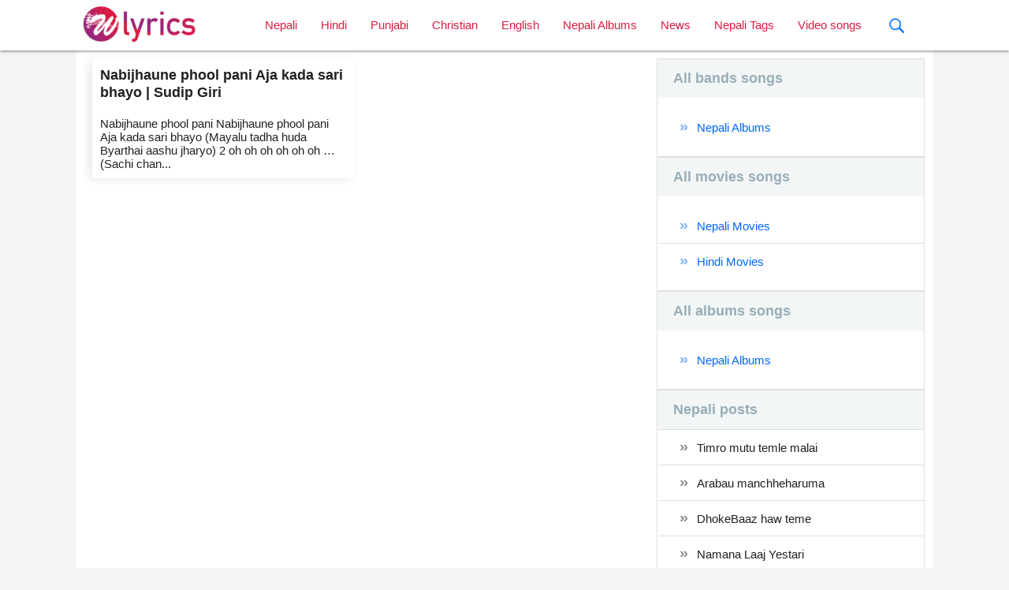

--- FILE ---
content_type: text/html; charset=UTF-8
request_url: https://wonderfullyrics.com/nepali-tags/bertha-aansu-jharyo-lyrics/
body_size: 24397
content:
<!doctype html>
<html lang="en-US" prefix="og: https://ogp.me/ns#">

<head>
    <!-- device on zoom -->
    <meta charset="UTF-8">
    <meta name="viewport" content="width=device-width, initial-scale=1.0, maximum-scale=1.0, user-scalable=0">
    <!-- Meta description -->
        <!-- End meta description -->
    <meta name="keywords"
        content="lyrics, lyric, lrc, lyrixs, songtext, sangit, sangeet, Gaana, polyphonic music, love songs lyrics, hindi love songs,  musicsongs, free lyrics, artist, Nepali lyrics site, english rock, Hindi pop, Nepali pop, Hindi melody, nepali melody, Jazz, Music, Blues, Rhythm, Rock and Roll, Country, Soul, Dance, Hip Hop,songs, lyrics, Wonderfullyrics.com">

    
<!-- Search Engine Optimization by Rank Math - https://rankmath.com/ -->
<title>Bertha Aansu Jharyo Lyrics &raquo; WonderfulLyrics.com |</title>
<meta name="robots" content="follow, index, max-snippet:-1, max-video-preview:-1, max-image-preview:large"/>
<link rel="canonical" href="https://wonderfullyrics.com/nepali-tags/bertha-aansu-jharyo-lyrics/" />
<meta property="og:locale" content="en_US" />
<meta property="og:type" content="article" />
<meta property="og:title" content="Bertha Aansu Jharyo Lyrics &raquo; WonderfulLyrics.com |" />
<meta property="og:url" content="https://wonderfullyrics.com/nepali-tags/bertha-aansu-jharyo-lyrics/" />
<meta property="og:site_name" content="WonderfulLyrics.com |" />
<meta property="article:publisher" content="https://www.facebook.com/wonderfullyrics" />
<meta property="og:image" content="https://wonderfullyrics.com/wp-content/uploads/2019/08/cropped-favicon.png" />
<meta property="og:image:secure_url" content="https://wonderfullyrics.com/wp-content/uploads/2019/08/cropped-favicon.png" />
<meta property="og:image:width" content="512" />
<meta property="og:image:height" content="512" />
<meta property="og:image:type" content="image/png" />
<meta name="twitter:card" content="summary_large_image" />
<meta name="twitter:title" content="Bertha Aansu Jharyo Lyrics &raquo; WonderfulLyrics.com |" />
<meta name="twitter:image" content="https://wonderfullyrics.com/wp-content/uploads/2019/08/cropped-favicon.png" />
<meta name="twitter:label1" content="nepali Lyrics" />
<meta name="twitter:data1" content="1" />
<script type="application/ld+json" class="rank-math-schema">{"@context":"https://schema.org","@graph":[{"@type":"MusicStore","@id":"https://wonderfullyrics.com/#organization","name":"WonderfulLyrics.com","url":"https://wonderfullyrics.com","sameAs":["https://www.facebook.com/wonderfullyrics"],"logo":{"@type":"ImageObject","@id":"https://wonderfullyrics.com/#logo","url":"https://wonderfullyrics.com/wp-content/uploads/2019/07/wonderful_lyrics.png","contentUrl":"https://wonderfullyrics.com/wp-content/uploads/2019/07/wonderful_lyrics.png","caption":"WonderfulLyrics.com |","inLanguage":"en-US","width":"160","height":"60"},"image":{"@id":"https://wonderfullyrics.com/#logo"}},{"@type":"WebSite","@id":"https://wonderfullyrics.com/#website","url":"https://wonderfullyrics.com","name":"WonderfulLyrics.com |","publisher":{"@id":"https://wonderfullyrics.com/#organization"},"inLanguage":"en-US"},{"@type":"CollectionPage","@id":"https://wonderfullyrics.com/nepali-tags/bertha-aansu-jharyo-lyrics/#webpage","url":"https://wonderfullyrics.com/nepali-tags/bertha-aansu-jharyo-lyrics/","name":"Bertha Aansu Jharyo Lyrics &raquo; WonderfulLyrics.com |","isPartOf":{"@id":"https://wonderfullyrics.com/#website"},"inLanguage":"en-US"}]}</script>
<!-- /Rank Math WordPress SEO plugin -->

<link rel='dns-prefetch' href='//www.googletagmanager.com' />
<link rel='dns-prefetch' href='//s.w.org' />
<link rel="alternate" type="application/rss+xml" title="WonderfulLyrics.com | &raquo; bertha aansu jharyo lyrics Nepali Tags Feed" href="https://wonderfullyrics.com/nepali-tags/bertha-aansu-jharyo-lyrics/feed/" />
<link rel='stylesheet' id='litespeed-cache-dummy-css'  href='https://wonderfullyrics.com/wp-content/plugins/litespeed-cache/assets/css/litespeed-dummy.css?ver=6.0.11' type='text/css' media='all' />
<style id='rank-math-toc-block-style-inline-css' type='text/css'>
.wp-block-rank-math-toc-block nav ol{counter-reset:item}.wp-block-rank-math-toc-block nav ol li{display:block}.wp-block-rank-math-toc-block nav ol li:before{content:counters(item, ".") ". ";counter-increment:item}

</style>
<style id='global-styles-inline-css' type='text/css'>
body{--wp--preset--color--black: #000000;--wp--preset--color--cyan-bluish-gray: #abb8c3;--wp--preset--color--white: #ffffff;--wp--preset--color--pale-pink: #f78da7;--wp--preset--color--vivid-red: #cf2e2e;--wp--preset--color--luminous-vivid-orange: #ff6900;--wp--preset--color--luminous-vivid-amber: #fcb900;--wp--preset--color--light-green-cyan: #7bdcb5;--wp--preset--color--vivid-green-cyan: #00d084;--wp--preset--color--pale-cyan-blue: #8ed1fc;--wp--preset--color--vivid-cyan-blue: #0693e3;--wp--preset--color--vivid-purple: #9b51e0;--wp--preset--gradient--vivid-cyan-blue-to-vivid-purple: linear-gradient(135deg,rgba(6,147,227,1) 0%,rgb(155,81,224) 100%);--wp--preset--gradient--light-green-cyan-to-vivid-green-cyan: linear-gradient(135deg,rgb(122,220,180) 0%,rgb(0,208,130) 100%);--wp--preset--gradient--luminous-vivid-amber-to-luminous-vivid-orange: linear-gradient(135deg,rgba(252,185,0,1) 0%,rgba(255,105,0,1) 100%);--wp--preset--gradient--luminous-vivid-orange-to-vivid-red: linear-gradient(135deg,rgba(255,105,0,1) 0%,rgb(207,46,46) 100%);--wp--preset--gradient--very-light-gray-to-cyan-bluish-gray: linear-gradient(135deg,rgb(238,238,238) 0%,rgb(169,184,195) 100%);--wp--preset--gradient--cool-to-warm-spectrum: linear-gradient(135deg,rgb(74,234,220) 0%,rgb(151,120,209) 20%,rgb(207,42,186) 40%,rgb(238,44,130) 60%,rgb(251,105,98) 80%,rgb(254,248,76) 100%);--wp--preset--gradient--blush-light-purple: linear-gradient(135deg,rgb(255,206,236) 0%,rgb(152,150,240) 100%);--wp--preset--gradient--blush-bordeaux: linear-gradient(135deg,rgb(254,205,165) 0%,rgb(254,45,45) 50%,rgb(107,0,62) 100%);--wp--preset--gradient--luminous-dusk: linear-gradient(135deg,rgb(255,203,112) 0%,rgb(199,81,192) 50%,rgb(65,88,208) 100%);--wp--preset--gradient--pale-ocean: linear-gradient(135deg,rgb(255,245,203) 0%,rgb(182,227,212) 50%,rgb(51,167,181) 100%);--wp--preset--gradient--electric-grass: linear-gradient(135deg,rgb(202,248,128) 0%,rgb(113,206,126) 100%);--wp--preset--gradient--midnight: linear-gradient(135deg,rgb(2,3,129) 0%,rgb(40,116,252) 100%);--wp--preset--duotone--dark-grayscale: url('#wp-duotone-dark-grayscale');--wp--preset--duotone--grayscale: url('#wp-duotone-grayscale');--wp--preset--duotone--purple-yellow: url('#wp-duotone-purple-yellow');--wp--preset--duotone--blue-red: url('#wp-duotone-blue-red');--wp--preset--duotone--midnight: url('#wp-duotone-midnight');--wp--preset--duotone--magenta-yellow: url('#wp-duotone-magenta-yellow');--wp--preset--duotone--purple-green: url('#wp-duotone-purple-green');--wp--preset--duotone--blue-orange: url('#wp-duotone-blue-orange');--wp--preset--font-size--small: 13px;--wp--preset--font-size--medium: 20px;--wp--preset--font-size--large: 36px;--wp--preset--font-size--x-large: 42px;}.has-black-color{color: var(--wp--preset--color--black) !important;}.has-cyan-bluish-gray-color{color: var(--wp--preset--color--cyan-bluish-gray) !important;}.has-white-color{color: var(--wp--preset--color--white) !important;}.has-pale-pink-color{color: var(--wp--preset--color--pale-pink) !important;}.has-vivid-red-color{color: var(--wp--preset--color--vivid-red) !important;}.has-luminous-vivid-orange-color{color: var(--wp--preset--color--luminous-vivid-orange) !important;}.has-luminous-vivid-amber-color{color: var(--wp--preset--color--luminous-vivid-amber) !important;}.has-light-green-cyan-color{color: var(--wp--preset--color--light-green-cyan) !important;}.has-vivid-green-cyan-color{color: var(--wp--preset--color--vivid-green-cyan) !important;}.has-pale-cyan-blue-color{color: var(--wp--preset--color--pale-cyan-blue) !important;}.has-vivid-cyan-blue-color{color: var(--wp--preset--color--vivid-cyan-blue) !important;}.has-vivid-purple-color{color: var(--wp--preset--color--vivid-purple) !important;}.has-black-background-color{background-color: var(--wp--preset--color--black) !important;}.has-cyan-bluish-gray-background-color{background-color: var(--wp--preset--color--cyan-bluish-gray) !important;}.has-white-background-color{background-color: var(--wp--preset--color--white) !important;}.has-pale-pink-background-color{background-color: var(--wp--preset--color--pale-pink) !important;}.has-vivid-red-background-color{background-color: var(--wp--preset--color--vivid-red) !important;}.has-luminous-vivid-orange-background-color{background-color: var(--wp--preset--color--luminous-vivid-orange) !important;}.has-luminous-vivid-amber-background-color{background-color: var(--wp--preset--color--luminous-vivid-amber) !important;}.has-light-green-cyan-background-color{background-color: var(--wp--preset--color--light-green-cyan) !important;}.has-vivid-green-cyan-background-color{background-color: var(--wp--preset--color--vivid-green-cyan) !important;}.has-pale-cyan-blue-background-color{background-color: var(--wp--preset--color--pale-cyan-blue) !important;}.has-vivid-cyan-blue-background-color{background-color: var(--wp--preset--color--vivid-cyan-blue) !important;}.has-vivid-purple-background-color{background-color: var(--wp--preset--color--vivid-purple) !important;}.has-black-border-color{border-color: var(--wp--preset--color--black) !important;}.has-cyan-bluish-gray-border-color{border-color: var(--wp--preset--color--cyan-bluish-gray) !important;}.has-white-border-color{border-color: var(--wp--preset--color--white) !important;}.has-pale-pink-border-color{border-color: var(--wp--preset--color--pale-pink) !important;}.has-vivid-red-border-color{border-color: var(--wp--preset--color--vivid-red) !important;}.has-luminous-vivid-orange-border-color{border-color: var(--wp--preset--color--luminous-vivid-orange) !important;}.has-luminous-vivid-amber-border-color{border-color: var(--wp--preset--color--luminous-vivid-amber) !important;}.has-light-green-cyan-border-color{border-color: var(--wp--preset--color--light-green-cyan) !important;}.has-vivid-green-cyan-border-color{border-color: var(--wp--preset--color--vivid-green-cyan) !important;}.has-pale-cyan-blue-border-color{border-color: var(--wp--preset--color--pale-cyan-blue) !important;}.has-vivid-cyan-blue-border-color{border-color: var(--wp--preset--color--vivid-cyan-blue) !important;}.has-vivid-purple-border-color{border-color: var(--wp--preset--color--vivid-purple) !important;}.has-vivid-cyan-blue-to-vivid-purple-gradient-background{background: var(--wp--preset--gradient--vivid-cyan-blue-to-vivid-purple) !important;}.has-light-green-cyan-to-vivid-green-cyan-gradient-background{background: var(--wp--preset--gradient--light-green-cyan-to-vivid-green-cyan) !important;}.has-luminous-vivid-amber-to-luminous-vivid-orange-gradient-background{background: var(--wp--preset--gradient--luminous-vivid-amber-to-luminous-vivid-orange) !important;}.has-luminous-vivid-orange-to-vivid-red-gradient-background{background: var(--wp--preset--gradient--luminous-vivid-orange-to-vivid-red) !important;}.has-very-light-gray-to-cyan-bluish-gray-gradient-background{background: var(--wp--preset--gradient--very-light-gray-to-cyan-bluish-gray) !important;}.has-cool-to-warm-spectrum-gradient-background{background: var(--wp--preset--gradient--cool-to-warm-spectrum) !important;}.has-blush-light-purple-gradient-background{background: var(--wp--preset--gradient--blush-light-purple) !important;}.has-blush-bordeaux-gradient-background{background: var(--wp--preset--gradient--blush-bordeaux) !important;}.has-luminous-dusk-gradient-background{background: var(--wp--preset--gradient--luminous-dusk) !important;}.has-pale-ocean-gradient-background{background: var(--wp--preset--gradient--pale-ocean) !important;}.has-electric-grass-gradient-background{background: var(--wp--preset--gradient--electric-grass) !important;}.has-midnight-gradient-background{background: var(--wp--preset--gradient--midnight) !important;}.has-small-font-size{font-size: var(--wp--preset--font-size--small) !important;}.has-medium-font-size{font-size: var(--wp--preset--font-size--medium) !important;}.has-large-font-size{font-size: var(--wp--preset--font-size--large) !important;}.has-x-large-font-size{font-size: var(--wp--preset--font-size--x-large) !important;}
</style>
<link rel='stylesheet' id='app-min-css-css'  href='https://wonderfullyrics.com/wp-content/themes/wonderfullyrics/src/dist/css/style-app.min.css?ver=1.0.1' type='text/css' media='all' />
<link rel='stylesheet' id='taxonomy-tag-post-css'  href='https://wonderfullyrics.com/wp-content/themes/wonderfullyrics/src/dist/css/taxonomy-tag-post.min.css?ver=1.0.1' type='text/css' media='all' />

<!-- Google Analytics snippet added by Site Kit -->
<script type='text/javascript' src='https://www.googletagmanager.com/gtag/js?id=G-DBH08SSMGC' id='google_gtagjs-js' async></script>
<script type='text/javascript' id='google_gtagjs-js-after'>
window.dataLayer = window.dataLayer || [];function gtag(){dataLayer.push(arguments);}
gtag('set', 'linker', {"domains":["wonderfullyrics.com"]} );
gtag("js", new Date());
gtag("set", "developer_id.dZTNiMT", true);
gtag("config", "G-DBH08SSMGC");
</script>

<!-- End Google Analytics snippet added by Site Kit -->
<link rel="https://api.w.org/" href="https://wonderfullyrics.com/wp-json/" /><link rel="EditURI" type="application/rsd+xml" title="RSD" href="https://wonderfullyrics.com/xmlrpc.php?rsd" />
<link rel="wlwmanifest" type="application/wlwmanifest+xml" href="https://wonderfullyrics.com/wp-includes/wlwmanifest.xml" /> 
<meta name="generator" content="WordPress 6.0.11" />
<meta name="generator" content="Site Kit by Google 1.106.0" />      <meta name="onesignal" content="wordpress-plugin"/>
            <script>

      window.OneSignal = window.OneSignal || [];

      OneSignal.push( function() {
        OneSignal.SERVICE_WORKER_UPDATER_PATH = "OneSignalSDKUpdaterWorker.js.php";
                      OneSignal.SERVICE_WORKER_PATH = "OneSignalSDKWorker.js.php";
                      OneSignal.SERVICE_WORKER_PARAM = { scope: "/" };
        OneSignal.setDefaultNotificationUrl("https://wonderfullyrics.com");
        var oneSignal_options = {};
        window._oneSignalInitOptions = oneSignal_options;

        oneSignal_options['wordpress'] = true;
oneSignal_options['appId'] = 'b59ec610-e090-4536-8faf-56ce693dc6e9';
oneSignal_options['allowLocalhostAsSecureOrigin'] = true;
oneSignal_options['welcomeNotification'] = { };
oneSignal_options['welcomeNotification']['title'] = "";
oneSignal_options['welcomeNotification']['message'] = "";
oneSignal_options['path'] = "https://wonderfullyrics.com/wp-content/plugins/onesignal-free-web-push-notifications/sdk_files/";
oneSignal_options['safari_web_id'] = "web.onesignal.auto.3182d724-6e8d-450b-a283-f7f35292ae01";
oneSignal_options['promptOptions'] = { };
oneSignal_options['notifyButton'] = { };
oneSignal_options['notifyButton']['enable'] = true;
oneSignal_options['notifyButton']['position'] = 'bottom-left';
oneSignal_options['notifyButton']['theme'] = 'inverse';
oneSignal_options['notifyButton']['size'] = 'medium';
oneSignal_options['notifyButton']['displayPredicate'] = function() {
              return OneSignal.isPushNotificationsEnabled()
                      .then(function(isPushEnabled) {
                          return !isPushEnabled;
                      });
            };
oneSignal_options['notifyButton']['showCredit'] = true;
oneSignal_options['notifyButton']['text'] = {};
                OneSignal.init(window._oneSignalInitOptions);
                OneSignal.showSlidedownPrompt();      });

      function documentInitOneSignal() {
        var oneSignal_elements = document.getElementsByClassName("OneSignal-prompt");

        var oneSignalLinkClickHandler = function(event) { OneSignal.push(['registerForPushNotifications']); event.preventDefault(); };        for(var i = 0; i < oneSignal_elements.length; i++)
          oneSignal_elements[i].addEventListener('click', oneSignalLinkClickHandler, false);
      }

      if (document.readyState === 'complete') {
           documentInitOneSignal();
      }
      else {
           window.addEventListener("load", function(event){
               documentInitOneSignal();
          });
      }
    </script>
<link rel="icon" href="https://wonderfullyrics.com/wp-content/uploads/2019/08/cropped-favicon-32x32.png" sizes="32x32" />
<link rel="icon" href="https://wonderfullyrics.com/wp-content/uploads/2019/08/cropped-favicon-192x192.png" sizes="192x192" />
<link rel="apple-touch-icon" href="https://wonderfullyrics.com/wp-content/uploads/2019/08/cropped-favicon-180x180.png" />
<meta name="msapplication-TileImage" content="https://wonderfullyrics.com/wp-content/uploads/2019/08/cropped-favicon-270x270.png" />
		<style type="text/css" id="wp-custom-css">
			#conversation .nav .nav-secondary {
	display: none;
}		</style>
		</head>

<body class="archive tax-nepali_tags term-bertha-aansu-jharyo-lyrics term-459 wp-custom-logo hfeed">
    
    <!-- loader -->
    <style>
    /*#loader {*/
    /*position: fixed;*/
    /*top: 0;*/
    /*bottom: 0;*/
    /*left: 0;*/
    /*right: 0;*/
    /*height: 100%;*/
    /*width: 100%;*/
    /*background-color: #99267e;*/
    /*background-image: -webkit-linear-gradient(135deg, #eeff41 0%, #99267e 74%);*/
    /*background-image: -o-linear-gradient(135deg, #eeff41 0%, #99267e 74%);*/
    /*background-image: linear-gradient(315deg, #eeff41 0%, #99267e 74%);*/
    /*z-index: 20001;*/
    /*display: block;*/
    /*}*/

    /*#loader .loader-container {*/
    /*position: relative;*/
    /*display: table;*/
    /*margin: auto;*/
    /*padding: 100px 0;*/

    /*}*/

    #loader img {
        /*background: #fff;*/
    }

    /*.overflow-hidden {*/
    /*overflow: hidden;*/
    /*}*/
    </style>


    <!--<div id="loader">-->
    <!--    <div class="loader-container">-->
    <!--        <img src="-->    <!--/src/images/logo-loader@3x.png">-->
        <!--    </div>-->
    <!--</div>-->

    <!--  -Nav start -->
    <div class="navbar-fixed">
    <nav class="white" role="navigation">
        <div class="nav-wrapper container">
            <a id="logo-container" href="https://wonderfullyrics.com" class="brand-logo">
                <img class="header_logo" src="https://wonderfullyrics.com/wp-content/uploads/2019/07/wonderful_lyrics.png" width="160px">            </a>
            <!--MAIN HEADER MENU-->
                        <div class="menu-main-menu-container">
                            <ul id="primary_menu" class="right hide-on-med-and-down"><li id="menu-item-1289" class="menu-item menu-item-type-custom menu-item-object-custom menu-item-1289"><a href="https://wonderfullyrics.com/nepali-lyrics">Nepali</a></li>
<li id="menu-item-1423" class="menu-item menu-item-type-custom menu-item-object-custom menu-item-1423"><a href="https://wonderfullyrics.com/hindi-lyrics">Hindi</a></li>
<li id="menu-item-7104" class="menu-item menu-item-type-custom menu-item-object-custom menu-item-7104"><a href="https://wonderfullyrics.com/punjabi-lyrics">Punjabi</a></li>
<li id="menu-item-1422" class="menu-item menu-item-type-custom menu-item-object-custom menu-item-1422"><a href="https://wonderfullyrics.com/christian-lyrics">Christian</a></li>
<li id="menu-item-1424" class="menu-item menu-item-type-custom menu-item-object-custom menu-item-1424"><a href="https://wonderfullyrics.com/english-lyrics">English</a></li>
<li id="menu-item-1327" class="menu-item menu-item-type-post_type menu-item-object-page menu-item-1327"><a href="https://wonderfullyrics.com/nepali-albums/">Nepali Albums</a></li>
<li id="menu-item-1313" class="menu-item menu-item-type-custom menu-item-object-custom menu-item-1313"><a href="https://wonderfullyrics.com/news">News</a></li>
<li id="menu-item-1444" class="menu-item menu-item-type-post_type menu-item-object-page menu-item-1444"><a href="https://wonderfullyrics.com/nepali-tags/">Nepali Tags</a></li>
<li id="menu-item-1633" class="menu-item menu-item-type-post_type menu-item-object-page menu-item-1633"><a href="https://wonderfullyrics.com/nepali-video-songs/">Video songs</a></li>

                            
                            <li><a href="#!" data-toggle-full-screen-search="" class="nav-mobile-search-icon"><svg  version="1.1" viewBox="0 0 32 32"><g fill="none" fill-rule="evenodd" id="Page-1" stroke="none" stroke-width="1"><g fill="#157EFB" id="icon-111-search"><path d="M19.4271164,21.4271164 C18.0372495,22.4174803 16.3366522,23 14.5,23 C9.80557939,23 6,19.1944206 6,14.5 C6,9.80557939 9.80557939,6 14.5,6 C19.1944206,6 23,9.80557939 23,14.5 C23,16.3366522 22.4174803,18.0372495 21.4271164,19.4271164 L27.0119176,25.0119176 C27.5621186,25.5621186 27.5575313,26.4424687 27.0117185,26.9882815 L26.9882815,27.0117185 C26.4438648,27.5561352 25.5576204,27.5576204 25.0119176,27.0119176 L19.4271164,21.4271164 L19.4271164,21.4271164 Z M14.5,21 C18.0898511,21 21,18.0898511 21,14.5 C21,10.9101489 18.0898511,8 14.5,8 C10.9101489,8 8,10.9101489 8,14.5 C8,18.0898511 10.9101489,21 14.5,21 L14.5,21 Z" id="search"/></g></g></svg></a></li>
                            </ul></div>

            <!--                            <ul class="right hide-on-med-and-down">-->
            <!--                                <li><a href="sass.html">Sass</a></li>-->
            <!--                                <li><a href="badges.html">Components</a></li>-->
            <!--                                 -->
            <!--                                <li><a class="dropdown-trigger" href="#!" data-target="dropdown1">Dropdown<i class="material-icons right">arrow_drop_down</i></a></li>-->
            <!--                            </ul>-->

            <a href="#" data-target="nav-mobile" class="sidenav-trigger left-menu-icon">
                <svg version="1.1" id="Two-Tone" x="0px" y="0px" fill="#e62a31" viewBox="0 0 24 24"
                    style="enable-background:new 0 0 24 24;" xml:space="preserve">
                    <rect x="2" y="11" width="20" height="2" />
                    <rect x="2" y="5" width="20" height="2" />
                    <rect x="2" y="17" width="20" height="2" />
                </svg>

            </a>

                        <a href="#!" data-toggle-full-screen-search=""
                class="hide-on-med-and-up nav-mobile-search-icon"><svg  version="1.1" viewBox="0 0 32 32"><g fill="none" fill-rule="evenodd" id="Page-1" stroke="none" stroke-width="1"><g fill="#157EFB" id="icon-111-search"><path d="M19.4271164,21.4271164 C18.0372495,22.4174803 16.3366522,23 14.5,23 C9.80557939,23 6,19.1944206 6,14.5 C6,9.80557939 9.80557939,6 14.5,6 C19.1944206,6 23,9.80557939 23,14.5 C23,16.3366522 22.4174803,18.0372495 21.4271164,19.4271164 L27.0119176,25.0119176 C27.5621186,25.5621186 27.5575313,26.4424687 27.0117185,26.9882815 L26.9882815,27.0117185 C26.4438648,27.5561352 25.5576204,27.5576204 25.0119176,27.0119176 L19.4271164,21.4271164 L19.4271164,21.4271164 Z M14.5,21 C18.0898511,21 21,18.0898511 21,14.5 C21,10.9101489 18.0898511,8 14.5,8 C10.9101489,8 8,10.9101489 8,14.5 C8,18.0898511 10.9101489,21 14.5,21 L14.5,21 Z" id="search"/></g></g></svg></a>
        </div>
    </nav>
</div>

<!-- Dropdown Structure -->
<!--<ul id="dropdown1" class="dropdown-content">-->
<!--    <li><a href="#!">one</a></li>-->
<!--    <li><a href="#!">two</a></li>-->
<!--    <li class="divider"></li>-->
<!--    <li><a href="#!">three</a></li>-->
<!--</ul>-->

<!--Full screen search from-->
<div id="fullScreenSearch">
    <button type="button" class="close">×</button>
    <form method="get" action="https://wonderfullyrics.com/search" autocomplete="off">
        <input type="hidden" name="filter_by" value="all">
        <input type="search" value="" name="q" placeholder="Enter your keyword (s)" required="required" />
        <!--        <div class="text-helper"><small>You can search here by any title of sing</small></div>-->
        <!--        <button type="submit" class="btn btn-danger btn-large">Search</button>-->
    </form>
</div>    <!--//END NAV-->
    <!--Page header-->
    <section id="main-page">    <div class="container">
        <div class="row">
            <div class="post-wrapper categories-posts">
                <div class="col m12 l8 s12">
                    <div class="post-container">
                        <!-- Post content -->
                                                    <div class="wall">
                                
<!--@todo: Remove this template if not using-->
<div class="wall-item post-item post-hover-move">
    <article id="post-1509" class="post-1509 nepali_lyrics type-nepali_lyrics status-publish format-standard hentry nepali_singers_list-sudip-giri nepali_tags-bertha-aansu-jharyo-lyrics nepali_tags-mayalu-tadha-huda-lyrics nepali_tags-nabijhaune-phool nepali_tags-nabijhaune-phool-nepali-lyrics nepali_tags-nepali-song-lyrics nepali_tags-sudip-giri nepali_tags-sudip-giri-nepali-songs">
        <header class="entry-header">
            <h2 class="entry-title"><a href="https://wonderfullyrics.com/nepali-lyrics/nabijhaune-phool-pani-aja-kada-sari-bhayo/" rel="bookmark">Nabijhaune phool pani Aja kada sari bhayo | Sudip Giri</a></h2>        </header>

        
        <div class="entry-content">
            Nabijhaune phool pani
Nabijhaune phool pani
Aja kada sari bhayo
(Mayalu tadha huda
Byarthai aashu jharyo) 2
oh oh oh oh oh oh &#8230;
(Sachi chan...        </div>
    </article>
</div><div class='nav-previous alignleft'></div>
                                <div class='nav-next alignright'></div>                            </div>
                                            </div>
                </div>
                <!--//END Posts-->

                <div class="col m12 l4 s12 customizeSidebar">
                    <div id="sidebar">
                        <aside class="widget-area">
    <!-- <div class="custom-collection-wrapper">
    <ul class="collection with-header">
            <h4 class="collection-header collection-header-tlt">Are you looking other lyrics?</h4>
        </ul>
    </div> -->
    <section id="nav_menu-3" class="widget widget_nav_menu sidebar-widget-wrapper"><h3 class="widget-title">All bands songs</h3><div class="menu-right-sidebar-albums-container"><ul id="menu-right-sidebar-albums" class="menu"><li id="menu-item-1638" class="menu-item menu-item-type-post_type menu-item-object-page menu-item-1638"><a href="https://wonderfullyrics.com/nepali-albums/">Nepali Albums</a></li>
</ul></div></section><section id="nav_menu-4" class="widget widget_nav_menu sidebar-widget-wrapper"><h3 class="widget-title">All movies songs</h3><div class="menu-right-sidebar-movies-container"><ul id="menu-right-sidebar-movies" class="menu"><li id="menu-item-1639" class="menu-item menu-item-type-post_type menu-item-object-page menu-item-1639"><a href="https://wonderfullyrics.com/nepali-movies/">Nepali Movies</a></li>
<li id="menu-item-1949" class="menu-item menu-item-type-post_type menu-item-object-page menu-item-1949"><a href="https://wonderfullyrics.com/hindi-movies/">Hindi Movies</a></li>
</ul></div></section><section id="nav_menu-5" class="widget widget_nav_menu sidebar-widget-wrapper"><h3 class="widget-title">All albums songs</h3><div class="menu-right-sidebar-albums-container"><ul id="menu-right-sidebar-albums-1" class="menu"><li class="menu-item menu-item-type-post_type menu-item-object-page menu-item-1638"><a href="https://wonderfullyrics.com/nepali-albums/">Nepali Albums</a></li>
</ul></div></section>    <div class="custom-collection-wrapper">

                <ul class="collection with-header">
            <h4 class="collection-header">Nepali posts</h4>
                        <a href="https://wonderfullyrics.com/nepali-lyrics/timro-mutu-temle-malai-desakyou-lyrics/" class="collection-item">Timro mutu temle malai</a>
                        <a href="https://wonderfullyrics.com/nepali-lyrics/arabau-manchheharuma-%e0%a4%85%e0%a4%b0%e0%a4%ac%e0%a5%8c-%e0%a4%ae%e0%a4%be%e0%a4%a8%e0%a5%8d%e0%a4%9b%e0%a5%87%e0%a4%b9%e0%a4%b0%e0%a5%81%e0%a4%ae%e0%a4%be/" class="collection-item">Arabau manchheharuma</a>
                        <a href="https://wonderfullyrics.com/nepali-lyrics/dhokebaaz-haw-teme-song-lyrics/" class="collection-item">DhokeBaaz haw teme</a>
                        <a href="https://wonderfullyrics.com/nepali-lyrics/namana-laaj-yestari-lyrics/" class="collection-item">Namana Laaj Yestari</a>
                        <a href="https://wonderfullyrics.com/nepali-lyrics/panbudara-maa-song-lyric/" class="collection-item">Panbu Dara maa</a>
                        <a href="https://wonderfullyrics.com/nepali-lyrics/komal-tyo-timro-sabin-rai-lyrics/" class="collection-item">Komal tyo timro badanma</a>
                        <a href="https://wonderfullyrics.com/nepali-lyrics/thuldai-lyrics-from-indure-mundure/" class="collection-item">Thuldai (Aath baje)</a>
                        <a href="https://wonderfullyrics.com/nepali-lyrics/dhin-dhina-naak-dhina/" class="collection-item">Dhin dhina naak dhina</a>
                        <a href="https://wonderfullyrics.com/nepali-lyrics/maya-lyrics-in-nepali-by-pushpan-pradhan/" class="collection-item">Maya lyrics (Pushpan Pradhan)</a>
                        <a href="https://wonderfullyrics.com/nepali-lyrics/panchi-lyrics-panchi-lyrics-by-pushpan-pradhan-paisa-haina-paso-lyrics-pardesh-song-lyrics/" class="collection-item">Paisa haina paso(Panchi)</a>
                        <a href="https://wonderfullyrics.com/nepali-lyrics/saani-lyrics-pushpan-pradhan/" class="collection-item">Saani (Aankha Bata Bagcha)</a>
                        <a href="https://wonderfullyrics.com/nepali-lyrics/babu-ko-jungo/" class="collection-item">Babu ko jungo</a>
                        <a href="https://wonderfullyrics.com/nepali-lyrics/kaali-lyrics-by-pushpan-pradhan/" class="collection-item">Kali song lyrics</a>
                        <a href="https://wonderfullyrics.com/nepali-lyrics/yo-jindagi-lyrics-1974ad-song-2020-1974ad-new-song-adrian-pradhan-yo-jindagi/" class="collection-item">Yo Jindagi </a>
                        <a href="https://wonderfullyrics.com/nepali-lyrics/kasto-lagchha/" class="collection-item">Kasto Lagcha</a>
                        <a href="https://wonderfullyrics.com/nepali-lyrics/maya-bandipurko-lyrics/" class="collection-item">Maya Bandipurko </a>
                        <a href="https://wonderfullyrics.com/nepali-lyrics/kina-kina-timro-tashbir-malai-niko-lagcha-lyrics/" class="collection-item">Kina kina timro tashbir </a>
                        <a href="https://wonderfullyrics.com/nepali-lyrics/aba-chot-haru-le-piroldaina-malai-lyrics/" class="collection-item">aba chot haru le</a>
                        <a href="https://wonderfullyrics.com/nepali-lyrics/aadha-sapana-aadha-bipana-lyrics/" class="collection-item">aadha sapana aadha bipana </a>
                        <a href="https://wonderfullyrics.com/nepali-lyrics/adhuro-prem-lyrics/" class="collection-item">Adhuro mero prem</a>
                        <a href="https://wonderfullyrics.com/nepali-lyrics/aakash-maa-lekhe-timro-nau/" class="collection-item">Aakash maa lekhe </a>
                        <a href="https://wonderfullyrics.com/nepali-lyrics/timro-tasbir-kina-boldai-boldaina/" class="collection-item">Timro tasbir kina </a>
                        <a href="https://wonderfullyrics.com/nepali-lyrics/aandhi-sari-timro-maya/" class="collection-item">Aandhi sari timro maya </a>
                        <a href="https://wonderfullyrics.com/nepali-lyrics/timi-sanga-aantim-choti-bhetna-baaki-chha/" class="collection-item">Timi sanga aantim choti</a>
                        <a href="https://wonderfullyrics.com/nepali-lyrics/timro-tyo-herai-maa-eauta-chhutai-nasha-chha/" class="collection-item">Aantim lakshya</a>
                        <a href="https://wonderfullyrics.com/nepali-lyrics/aao-yaadharu-aaoo-lyric/" class="collection-item">Aao yaadharu aaoo </a>
                        <a href="https://wonderfullyrics.com/nepali-lyrics/anautho-betha-bhayechha-mero-prem-kahani/" class="collection-item">Anautho betha bhayechha </a>
                        <a href="https://wonderfullyrics.com/nepali-lyrics/bachan-tode-kasam-ne-tode/" class="collection-item">Bachan tode kasam ne tode </a>
                        <a href="https://wonderfullyrics.com/nepali-lyrics/badnaam-bhaye-ma-timrai-karan-le/" class="collection-item">Badnaam bhaye ma </a>
                        <a href="https://wonderfullyrics.com/nepali-lyrics/bal-garera-tyo-man-yeta/" class="collection-item">Bal garera tyo man yeta</a>
                        <a href="https://wonderfullyrics.com/nepali-lyrics/basanta-le-chode-dekhi-lyrics/" class="collection-item">Basanta le chode dekhi</a>
                        <a href="https://wonderfullyrics.com/nepali-lyrics/eklo-chhu-ma-aaja-timi-bina/" class="collection-item">Eklo chu ma aaja</a>
                        <a href="https://wonderfullyrics.com/nepali-lyrics/bhetna-man-lagcha-timilai/" class="collection-item">Bhetna man lagcha</a>
                        <a href="https://wonderfullyrics.com/nepali-lyrics/bihana-uthne-bitikai/" class="collection-item">Bihana uthne bitikai</a>
                        <a href="https://wonderfullyrics.com/nepali-lyrics/birsu-bhanchhu-timilai-dherai-palta-yaha/" class="collection-item">Birsu bhanchhu timilai</a>
                        <a href="https://wonderfullyrics.com/nepali-lyrics/bistarai-chhayo-aankha-ma-aandhyaro/" class="collection-item">Bistarai chhayo aankha</a>
                        <a href="https://wonderfullyrics.com/nepali-lyrics/biswas-todera-timile/" class="collection-item">Biswas todera timile</a>
                        <a href="https://wonderfullyrics.com/nepali-lyrics/biteka-kura-le-kehi-chot-lagda/" class="collection-item">Biteka kurale kehi chot</a>
                        <a href="https://wonderfullyrics.com/nepali-lyrics/chudaina-timro-maya-le/" class="collection-item">Chudaina timro maya le</a>
                        <a href="https://wonderfullyrics.com/nepali-lyrics/the-drug-song-ho-yo/" class="collection-item">The drug song ho yo</a>
                    </ul>
        
                <ul class="collection with-header">
            <h4 class="collection-header">Hindi posts</h4>
                        <a href="https://wonderfullyrics.com/hindi-lyrics/dekha-ji-dekha-maine-dil-ka-rona-dekha-lyrics/" class="collection-item">Dekha ji dekha maine</a>
                        <a href="https://wonderfullyrics.com/hindi-lyrics/watan-walo-watan-lyrics-mera-desh-preimyo-song/" class="collection-item">Watan walo watan</a>
                        <a href="https://wonderfullyrics.com/hindi-lyrics/%e0%a4%b0%e0%a4%be%e0%a4%a1%e0%a4%be-rada-hindi-songs-lyrics-banjo/" class="collection-item">राडा Rada Hindi Songs Lyrics – BANJO</a>
                        <a href="https://wonderfullyrics.com/hindi-lyrics/%e0%a4%b0%e0%a4%b9%e0%a4%ae%e0%a5%8b%e0%a4%82-%e0%a4%95%e0%a4%b0%e0%a4%ae-rehamo-karam-hindi-lyrics-banjo/" class="collection-item">रहमों करम Rehamo Karam Hindi Lyrics – BANJO</a>
                        <a href="https://wonderfullyrics.com/hindi-lyrics/%e0%a4%a6%e0%a4%b0%e0%a4%96%e0%a4%be%e0%a4%b8%e0%a5%8d%e0%a4%a4-darkhaast-hindi-lyrics-shivaay-arijit-singh-sunidhi-chauhan/" class="collection-item">दरखास्त DARKHAAST Hindi Lyrics – SHIVAAY | Arijit Singh, Sunidhi Chauhan</a>
                        <a href="https://wonderfullyrics.com/hindi-lyrics/%e0%a4%9a%e0%a4%b2-%e0%a4%ae%e0%a4%be%e0%a4%b0-chal-maar-hindi-lyrics-tutak-tutak-tutiya/" class="collection-item">चल मार Chal Maar Hindi Lyrics – Tutak Tutak Tutiya</a>
                        <a href="https://wonderfullyrics.com/hindi-lyrics/%e0%a4%ac%e0%a4%b9%e0%a4%95%e0%a4%be-%e0%a4%ac%e0%a4%b9%e0%a4%95%e0%a4%be-behka-behka-hindi-lyrics-aditya-narayan/" class="collection-item">बहका-बहका Behka Behka Hindi Lyrics – Aditya Narayan</a>
                        <a href="https://wonderfullyrics.com/hindi-lyrics/%e0%a4%b0%e0%a4%82%e0%a4%97%e0%a4%be-%e0%a4%b0%e0%a5%87-ranga-re-hindi-lyrics-tutak-tutak-tutiya-shreya-ghoshal/" class="collection-item">रंगा रे Ranga Re Hindi Lyrics – Tutak Tutak Tutiya | Shreya Ghoshal</a>
                        <a href="https://wonderfullyrics.com/hindi-lyrics/%e0%a4%a6%e0%a4%b0%e0%a5%8d%e0%a4%a6-%e0%a4%95%e0%a4%be-%e0%a4%aa%e0%a4%a4%e0%a4%be-dard-ka-pata-hindi-lyrics-gandhigiri/" class="collection-item">दर्द का पता Dard Ka Pata Hindi Lyrics – Gandhigiri</a>
                        <a href="https://wonderfullyrics.com/hindi-lyrics/%e0%a4%b9%e0%a4%b0-%e0%a4%aa%e0%a4%b2-pal-pal-har-pal-hindi-lyrics-lage-raho-munnabhai/" class="collection-item">हर पल Pal Pal Har Pal Hindi Lyrics – Lage Raho Munnabhai</a>
                        <a href="https://wonderfullyrics.com/hindi-lyrics/%e0%a4%97%e0%a5%81%e0%a4%9c%e0%a4%be%e0%a4%b0%e0%a4%bf%e0%a4%b6%e0%a4%be%e0%a4%82-guzarishaan-punjabi-song-lyrics-in-hindi-joban-sandhu/" class="collection-item">गुजारिशां Guzarishaan Punjabi Song Lyrics In Hindi – Joban Sandhu</a>
                        <a href="https://wonderfullyrics.com/hindi-lyrics/%e0%a4%95%e0%a5%81%e0%a4%82%e0%a4%b5%e0%a4%be%e0%a4%b0%e0%a5%80-kuwari-punjabi-song-lyrics-hindi-mankirt-aulakh/" class="collection-item">कुंवारी Kuwari Punjabi song Lyrics Hindi – Mankirt Aulakh</a>
                        <a href="https://wonderfullyrics.com/hindi-lyrics/%e0%a4%a4%e0%a5%87%e0%a4%b0%e0%a5%80-%e0%a4%95%e0%a5%89%e0%a4%b2-teri-call-punjabi-song-lyrics-in-hindi-harsimran/" class="collection-item">तेरी कॉल Teri Call Punjabi song Lyrics in Hindi – Harsimran</a>
                        <a href="https://wonderfullyrics.com/hindi-lyrics/%e0%a4%b8%e0%a4%bf%e0%a4%b0%e0%a5%8d%e0%a4%ab-%e0%a4%a4%e0%a5%82-sirf-tu-hindi-lyrics-mohit-chauhan-aanjan/" class="collection-item">सिर्फ तू Sirf Tu Hindi Lyrics – Mohit Chauhan, Aanjan</a>
                        <a href="https://wonderfullyrics.com/hindi-lyrics/%e0%a4%a8%e0%a4%be%e0%a4%b0%e0%a4%be%e0%a5%9b%e0%a4%97%e0%a5%80-narazgi-punjabi-song-lyrics-hindi-aarsh-benipal/" class="collection-item">नाराज़गी Narazgi Punjabi Song Lyrics Hindi – Aarsh Benipal</a>
                        <a href="https://wonderfullyrics.com/hindi-lyrics/%e0%a4%a1%e0%a5%82-%e0%a4%af%e0%a5%82-%e0%a4%a8%e0%a5%8b-do-you-know-punjabi-song-lyrics-in-hindi-diljit-dosanjh/" class="collection-item">डू यू नो Do you know Punjabi Song Lyrics In Hindi – Diljit Dosanjh</a>
                        <a href="https://wonderfullyrics.com/hindi-lyrics/%e0%a4%ac%e0%a4%b8-%e0%a4%87%e0%a4%a4%e0%a4%a8%e0%a4%be-%e0%a4%b9%e0%a5%88-%e0%a4%95%e0%a4%b9%e0%a4%a8%e0%a4%be-bas-itna-hain-kahna-hindi-lyrics-sonu-nigam/" class="collection-item">बस इतना है कहना Bas Itna Hain Kahna Hindi Lyrics – Sonu Nigam</a>
                        <a href="https://wonderfullyrics.com/hindi-lyrics/%e0%a4%af%e0%a4%be%e0%a4%b0%e0%a4%be-%e0%a4%b5%e0%a5%87-yaara-ve-song-lyrics-in-hindi-ankit-tiwari-sunidhi-chauhan-gandhigiri/" class="collection-item">यारा वे Yaara Ve Song lyrics In Hindi – Ankit Tiwari, Sunidhi Chauhan | Gandhigiri</a>
                        <a href="https://wonderfullyrics.com/hindi-lyrics/%e0%a4%ae%e0%a5%87%e0%a4%b0%e0%a5%80-%e0%a4%b8%e0%a4%b0%e0%a5%8d%e0%a4%a6%e0%a4%be%e0%a4%b0%e0%a5%8d%e0%a4%a8%e0%a4%bf%e0%a4%af%e0%a5%87-meri-sardarniye-punjabi-song-hindi-lyrics-ranjit-bawa/" class="collection-item">मेरी सर्दार्निये Meri Sardarniye Punjabi Song Hindi Lyrics – Ranjit Bawa</a>
                        <a href="https://wonderfullyrics.com/hindi-lyrics/jadoo-sa-chhaya-hindi-lyrics-30-minutes-kunal-ganjawala/" class="collection-item">Jadoo Sa Chhaya Hindi Lyrics – 30 Minutes | Kunal Ganjawala</a>
                        <a href="https://wonderfullyrics.com/hindi-lyrics/rang-laal-lyrics-in-hindi-force-2-john-sonakshi/" class="collection-item">Rang Laal Lyrics in Hindi – Force 2 | John, Sonakshi</a>
                        <a href="https://wonderfullyrics.com/hindi-lyrics/%e0%a4%a6%e0%a4%bf%e0%a4%b2-%e0%a4%af%e0%a5%87-%e0%a4%96%e0%a4%be%e0%a4%ae%e0%a4%96%e0%a4%be-dil-ye-khamakha-hindi-lyrics-saansein/" class="collection-item">दिल ये खामखा Dil Ye Khamakha Hindi Lyrics – Saansein</a>
                        <a href="https://wonderfullyrics.com/hindi-lyrics/%e0%a4%96%e0%a5%81%e0%a4%a6%e0%a4%be-%e0%a4%ad%e0%a5%80-%e0%a4%9c%e0%a4%ac-khuda-bhi-jab-hindi-lyrics-neha-kakkar-tony-kakkar/" class="collection-item">खुदा भी जब Khuda Bhi Jab Hindi Lyrics – Neha Kakkar, Tony Kakkar</a>
                        <a href="https://wonderfullyrics.com/hindi-lyrics/catch-me-if-u-can-hindi-lyrics-force-2-john-abraham-sonakshi-sinha/" class="collection-item">Catch Me If U Can Hindi Lyrics – Force 2 | John Abraham, Sonakshi Sinha</a>
                        <a href="https://wonderfullyrics.com/hindi-lyrics/soona-sara-lage-hindi-lyrics-30-minutes-javed-ali/" class="collection-item">Soona Sara Lage Hindi Lyrics – 30 Minutes | Javed Ali</a>
                        <a href="https://wonderfullyrics.com/hindi-lyrics/%e0%a4%b0%e0%a5%8b%e0%a4%88-royi-song-lyrics-in-hindi-saansein/" class="collection-item">रोई Royi Song Lyrics in Hindi – Saansein</a>
                        <a href="https://wonderfullyrics.com/hindi-lyrics/%e0%a4%ac%e0%a5%8d%e0%a4%b2%e0%a4%be-%e0%a4%ac%e0%a5%8d%e0%a4%b2%e0%a4%be-blah-blah-blah-punjabi-song-lyrics-hindi-bilal-saeed/" class="collection-item">ब्ला ब्ला Blah Blah Blah Punjabi Song Lyrics Hindi – Bilal Saeed</a>
                        <a href="https://wonderfullyrics.com/hindi-lyrics/%e0%a4%a4%e0%a5%87%e0%a4%b0%e0%a5%87-%e0%a4%87%e0%a4%b6%e0%a5%8d%e0%a4%95-%e0%a4%ae%e0%a5%87%e0%a4%82-tere-ishq-mein-hindi-lyrics-kunal-ganjawala-asha-bhosle-30-minutes/" class="collection-item">तेरे इश्क में Tere Ishq Mein Hindi Lyrics – Kunal Ganjawala, Asha Bhosle | 30 Minutes</a>
                        <a href="https://wonderfullyrics.com/hindi-lyrics/sweet-gal-punjabi-song-hindi-lyrics-brown-gal-ft-roach-killa/" class="collection-item">Sweet Gal Punjabi Song Hindi Lyrics – Brown Gal Ft.Roach Killa</a>
                        <a href="https://wonderfullyrics.com/hindi-lyrics/menu-kehn-de-hindi-lyrics-himesh-reshmmiya-aap-se-mausiiquii/" class="collection-item">Menu Kehn De Hindi Lyrics – Himesh Reshmmiya | Aap Se Mausiiquii</a>
                        <a href="https://wonderfullyrics.com/hindi-lyrics/%e0%a4%ae%e0%a4%be%e0%a4%b9%e0%a4%bf-%e0%a4%b5%e0%a5%87-maahi-ve-lyrics-in-hindi-wajah-tum-ho-neha-kakkar/" class="collection-item">माहि वे MAAHI VE Lyrics in Hindi – Wajah Tum Ho | Neha Kakkar</a>
                        <a href="https://wonderfullyrics.com/hindi-lyrics/%e0%a4%a4%e0%a5%82-%e0%a4%b9%e0%a5%80-%e0%a4%b9%e0%a5%88-tu-hi-hai-hindi-lyrics-dear-zindagi-shah-rukh-khan-alia-bhatt/" class="collection-item">तू ही है Tu Hi Hai Hindi Lyrics – Dear Zindagi | Shah Rukh Khan, Alia Bhatt</a>
                        <a href="https://wonderfullyrics.com/hindi-lyrics/%e0%a4%a6%e0%a5%87%e0%a4%96-%e0%a4%b2%e0%a5%87%e0%a4%a8%e0%a4%be-dekh-lena-hindi-lyrics-tulsi-kumar/" class="collection-item">देख लेना Dekh Lena Hindi Lyrics – Tulsi Kumar</a>
                        <a href="https://wonderfullyrics.com/hindi-lyrics/%e0%a4%85%e0%a4%81%e0%a4%96%e0%a4%bf%e0%a4%af%e0%a4%be%e0%a4%81-ankhiyaan-hindi-lyrics-kanika-kapoor-raxstar/" class="collection-item">अँखियाँ Ankhiyaan Hindi Lyrics – Kanika Kapoor, Raxstar</a>
                        <a href="https://wonderfullyrics.com/hindi-lyrics/%e0%a4%9c%e0%a4%b8%e0%a5%8d%e0%a4%9f-%e0%a4%97%e0%a5%8b-%e0%a4%9f%e0%a5%82-%e0%a4%b9%e0%a5%87%e0%a4%b2-dear-zindagi/" class="collection-item">जस्ट गो टू हेल – Dear Zindagi</a>
                        <a href="https://wonderfullyrics.com/hindi-lyrics/love-you-zindagi-lyrics-in-hindi-dear-zindagi-shahrukh-khan-alia-bhatt/" class="collection-item">Love You Zindagi Lyrics in Hindi – Dear Zindagi | Shahrukh Khan, Alia Bhatt</a>
                        <a href="https://wonderfullyrics.com/hindi-lyrics/%e0%a4%a4%e0%a4%be%e0%a4%b0%e0%a5%80%e0%a4%ab%e0%a5%8b%e0%a4%82-%e0%a4%b8%e0%a5%87-%e0%a4%a8%e0%a4%b9%e0%a5%80%e0%a4%82-dear-zindagi-arijit-singh/" class="collection-item">तारीफों से नहीं – Dear Zindagi | Arijit Singh</a>
                        <a href="https://wonderfullyrics.com/hindi-lyrics/%e0%a4%85%e0%a4%9f-%e0%a4%a4%e0%a5%87%e0%a4%b0%e0%a4%be-%e0%a4%a8%e0%a4%96%e0%a4%b0%e0%a4%be-att-tera-yaar-lyrics-in-hindi-punjabi-song/" class="collection-item">अट तेरा नखरा ATT TERA YAAR Lyrics in Hindi – Punjabi Song</a>
                        <a href="https://wonderfullyrics.com/hindi-lyrics/%e0%a4%a4%e0%a5%87%e0%a4%b0%e0%a5%87-%e0%a4%a8%e0%a4%be%e0%a4%b2-%e0%a4%87%e0%a4%b6%e0%a5%8d%e0%a4%95%e0%a4%be-tere-naal-ishqa-lyrics-in-hindi-shivaay-kailash-kher/" class="collection-item">तेरे नाल इश्का Tere Naal Ishqa Lyrics In Hindi – Shivaay | Kailash Kher</a>
                        <a href="https://wonderfullyrics.com/hindi-lyrics/%e0%a4%b0%e0%a4%be%e0%a4%a4%e0%a5%87%e0%a4%82-raatein-lyrics-in-hindi-shivaay/" class="collection-item">रातें RAATEIN Lyrics in Hindi – SHIVAAY</a>
                    </ul>
        
                <ul class="collection with-header">
            <h4 class="collection-header">English posts</h4>
                        <a href="https://wonderfullyrics.com/english-lyrics/diamonds-lyrics/" class="collection-item">Diamonds Lyrics</a>
                        <a href="https://wonderfullyrics.com/english-lyrics/baba-song-english-version-lyrics/" class="collection-item">Baba Song english version Lyrics</a>
                        <a href="https://wonderfullyrics.com/english-lyrics/sanam-ho-ja-lyrics/" class="collection-item">Sanam Ho Ja Lyrics</a>
                        <a href="https://wonderfullyrics.com/english-lyrics/we-all-are-on-the-goodside-lyrics/" class="collection-item">We All Are On The Goodside Lyrics</a>
                        <a href="https://wonderfullyrics.com/english-lyrics/lets-go-for-glory-lyrics/" class="collection-item">Let's Go For Glory Lyrics</a>
                        <a href="https://wonderfullyrics.com/english-lyrics/most-wanted-lyrics/" class="collection-item">Most Wanted Lyrics</a>
                        <a href="https://wonderfullyrics.com/english-lyrics/trini-ladki-lyrics/" class="collection-item">Trini Ladki Lyrics</a>
                        <a href="https://wonderfullyrics.com/english-lyrics/boyfriend-lyrics/" class="collection-item">Boyfriend Lyrics</a>
                        <a href="https://wonderfullyrics.com/english-lyrics/in-my-city-lyrics/" class="collection-item">In My City Lyrics</a>
                        <a href="https://wonderfullyrics.com/english-lyrics/erase-lyrics/" class="collection-item">Erase Lyrics</a>
                        <a href="https://wonderfullyrics.com/english-lyrics/infinite-love-lyrics/" class="collection-item">Infinite Love Lyrics</a>
                        <a href="https://wonderfullyrics.com/english-lyrics/i-cant-make-you-love-me-lyrics/" class="collection-item">I Can’t Make You Love Me Lyrics</a>
                        <a href="https://wonderfullyrics.com/english-lyrics/witness-me-jacob-collier-feat-shawn-mendes-kirk-franklin-stormzy/" class="collection-item">Witness Me- Jacob Collier</a>
                        <a href="https://wonderfullyrics.com/english-lyrics/witness-me-the-dear-hunter/" class="collection-item">Witness Me-The Dear Hunter</a>
                        <a href="https://wonderfullyrics.com/english-lyrics/intrusive-thoughts/" class="collection-item">Intrusive Thoughts - Single Natalie Jane</a>
                        <a href="https://wonderfullyrics.com/english-lyrics/paint-the-town-red-lyrics/" class="collection-item">Paint the town red </a>
                        <a href="https://wonderfullyrics.com/english-lyrics/calm-down-lyrics-rema-selena-gomez/" class="collection-item">Baby calm down</a>
                        <a href="https://wonderfullyrics.com/english-lyrics/hayya-hayya-hayya-song-lyrics-fifa-world-cup-song-2022/" class="collection-item">Hayya Hayya song lyrics</a>
                        <a href="https://wonderfullyrics.com/english-lyrics/running-home-to-you-lyrics/" class="collection-item">Running Home to You</a>
                    </ul>
        
                <ul class="collection with-header">
            <h4 class="collection-header">Christian posts</h4>
                        <a href="https://wonderfullyrics.com/christian-lyrics/stuiti-gau-unko-bachan-sunau/" class="collection-item">Stuiti gau unko bachan</a>
                        <a href="https://wonderfullyrics.com/christian-lyrics/ramau-dharmi-ho-test/" class="collection-item">Ramau dharmi ho</a>
                        <a href="https://wonderfullyrics.com/christian-lyrics/afsos-ma-mero-harsa/" class="collection-item">Afsos ma mero harsa</a>
                        <a href="https://wonderfullyrics.com/christian-lyrics/aau-christia-jhund-sabai-mili/" class="collection-item">Aau christia jhund sabai</a>
                        <a href="https://wonderfullyrics.com/christian-lyrics/yesu-dhanyabad-maile/" class="collection-item">Yesu dhanyabad maile</a>
                        <a href="https://wonderfullyrics.com/christian-lyrics/stuti-hos-prabhu-christko/" class="collection-item">Stuti hos prabhu christko</a>
                        <a href="https://wonderfullyrics.com/christian-lyrics/mahan-prabhu-ati-uucha-maa/" class="collection-item">Mahan prabhu ati uucha</a>
                        <a href="https://wonderfullyrics.com/christian-lyrics/hija-ko-din-biti-gayo/" class="collection-item">Hija ko din biti gayo</a>
                        <a href="https://wonderfullyrics.com/christian-lyrics/hridai-ko-mero-raja-yesu/" class="collection-item">Hridai ko mero raja</a>
                        <a href="https://wonderfullyrics.com/christian-lyrics/bhajaw-mitho-nam/" class="collection-item">Bhajaw mitho naam</a>
                        <a href="https://wonderfullyrics.com/christian-lyrics/gaw-stuti-unko-stuti-halleluya/" class="collection-item">Gaw stuti  unko stuti</a>
                        <a href="https://wonderfullyrics.com/christian-lyrics/kuho-kuho-garne-banma-urdne/" class="collection-item">Kuho kuho garne banma</a>
                        <a href="https://wonderfullyrics.com/christian-lyrics/uddhek-ko-preamilo/" class="collection-item">Uddhek ko preamilo christ</a>
                        <a href="https://wonderfullyrics.com/christian-lyrics/yesu-naw-appar-pream-ko/" class="collection-item">Yesu naw appar pream</a>
                        <a href="https://wonderfullyrics.com/christian-lyrics/stuti-hos-prabhu-ko-aadharta-prasansha/" class="collection-item">Stuti hos prabhu ko</a>
                        <a href="https://wonderfullyrics.com/christian-lyrics/iswar-tapai-k-udhek/" class="collection-item">Iswar tapai k udhek</a>
                        <a href="https://wonderfullyrics.com/christian-lyrics/iswarle-sanshar/" class="collection-item">iswarle sanshar</a>
                        <a href="https://wonderfullyrics.com/christian-lyrics/madhalako-talaima-christian/" class="collection-item">Madhalako talaima</a>
                        <a href="https://wonderfullyrics.com/christian-lyrics/aakash-vhanda-ucha-ucha/" class="collection-item">Aakash vhanda ucha-ucha</a>
                        <a href="https://wonderfullyrics.com/christian-lyrics/hey-parmeswar-timi-nai-how-mero/" class="collection-item">Hey parmeswar timi</a>
                        <a href="https://wonderfullyrics.com/christian-lyrics/banpakha-gunjai-deu-hai/" class="collection-item">Banpakha gunjai deu</a>
                        <a href="https://wonderfullyrics.com/christian-lyrics/sunsan-raat-lyrcis/" class="collection-item">Sunsan raat lyrcis</a>
                        <a href="https://wonderfullyrics.com/christian-lyrics/taranhar-janme-gothaima/" class="collection-item">Taranhar janme gothaima</a>
                        <a href="https://wonderfullyrics.com/christian-lyrics/uthihera-aakasaima-naya-tara/" class="collection-item">Uthihera aakasaima naya tara</a>
                        <a href="https://wonderfullyrics.com/christian-lyrics/haskhela-gardai-vhani-deu/" class="collection-item">Haskhela gardai</a>
                        <a href="https://wonderfullyrics.com/christian-lyrics/prabhu-timilai-chahada-chahada/" class="collection-item">Prabhu timilai chahada </a>
                        <a href="https://wonderfullyrics.com/christian-lyrics/adrian-dewan-yesuko-chattima-dhuk-dhukine/" class="collection-item">Yesuko chattima dhuk</a>
                        <a href="https://wonderfullyrics.com/christian-lyrics/ek-barko-juni-yo/" class="collection-item">Ek barko juni yo</a>
                        <a href="https://wonderfullyrics.com/christian-lyrics/iswar-mharajalai-gara-pranam/" class="collection-item">Parmeswar ko gun</a>
                    </ul>
            </div>

</aside><!-- #secondary -->                    </div>
                </div>
            </div>
        </div>
    </div>


</section>
<!--MAIN WRAPPER SECTION - starting from header-->


<section id="site-map">
    <hr class="border-designed">
    <div class="container">
        <div class="row">
            <div class="col l12">
                <ul class="inline-sitemap">
                                        <li class="red-text">Nepali songs:
                                                
                        <a href="https://wonderfullyrics.com/nepali-lyrics/timro-mutu-temle-malai-desakyou-lyrics/">Timro mutu temle malai </a>
                        |                                                
                        <a href="https://wonderfullyrics.com/nepali-lyrics/arabau-manchheharuma-%e0%a4%85%e0%a4%b0%e0%a4%ac%e0%a5%8c-%e0%a4%ae%e0%a4%be%e0%a4%a8%e0%a5%8d%e0%a4%9b%e0%a5%87%e0%a4%b9%e0%a4%b0%e0%a5%81%e0%a4%ae%e0%a4%be/">Arabau manchheharuma </a>
                        |                                                
                        <a href="https://wonderfullyrics.com/nepali-lyrics/dhokebaaz-haw-teme-song-lyrics/">DhokeBaaz haw teme </a>
                        |                                                
                        <a href="https://wonderfullyrics.com/nepali-lyrics/namana-laaj-yestari-lyrics/">Namana Laaj Yestari </a>
                        |                                                
                        <a href="https://wonderfullyrics.com/nepali-lyrics/panbudara-maa-song-lyric/">Panbu Dara maa </a>
                        |                                                
                        <a href="https://wonderfullyrics.com/nepali-lyrics/komal-tyo-timro-sabin-rai-lyrics/">Komal tyo timro badanma </a>
                        |                                                
                        <a href="https://wonderfullyrics.com/nepali-lyrics/thuldai-lyrics-from-indure-mundure/">Thuldai (Aath baje) </a>
                        |                                                
                        <a href="https://wonderfullyrics.com/nepali-lyrics/dhin-dhina-naak-dhina/">Dhin dhina naak dhina </a>
                        |                                                
                        <a href="https://wonderfullyrics.com/nepali-lyrics/maya-lyrics-in-nepali-by-pushpan-pradhan/">Maya lyrics (Pushpan Pradhan) </a>
                        |                                                
                        <a href="https://wonderfullyrics.com/nepali-lyrics/panchi-lyrics-panchi-lyrics-by-pushpan-pradhan-paisa-haina-paso-lyrics-pardesh-song-lyrics/">Paisa haina paso(Panchi) </a>
                        |                                                
                        <a href="https://wonderfullyrics.com/nepali-lyrics/saani-lyrics-pushpan-pradhan/">Saani (Aankha Bata Bagcha) </a>
                        |                                                
                        <a href="https://wonderfullyrics.com/nepali-lyrics/babu-ko-jungo/">Babu ko jungo </a>
                        |                                                
                        <a href="https://wonderfullyrics.com/nepali-lyrics/kaali-lyrics-by-pushpan-pradhan/">Kali song lyrics </a>
                        |                                                
                        <a href="https://wonderfullyrics.com/nepali-lyrics/yo-jindagi-lyrics-1974ad-song-2020-1974ad-new-song-adrian-pradhan-yo-jindagi/">Yo Jindagi  </a>
                        |                                                
                        <a href="https://wonderfullyrics.com/nepali-lyrics/kasto-lagchha/">Kasto Lagcha </a>
                        |                                                
                        <a href="https://wonderfullyrics.com/nepali-lyrics/maya-bandipurko-lyrics/">Maya Bandipurko  </a>
                        |                                                
                        <a href="https://wonderfullyrics.com/nepali-lyrics/kina-kina-timro-tashbir-malai-niko-lagcha-lyrics/">Kina kina timro tashbir  </a>
                        |                                                
                        <a href="https://wonderfullyrics.com/nepali-lyrics/aba-chot-haru-le-piroldaina-malai-lyrics/">aba chot haru le </a>
                        |                                                
                        <a href="https://wonderfullyrics.com/nepali-lyrics/aadha-sapana-aadha-bipana-lyrics/">aadha sapana aadha bipana  </a>
                        |                                                
                        <a href="https://wonderfullyrics.com/nepali-lyrics/adhuro-prem-lyrics/">Adhuro mero prem </a>
                        |                                                
                        <a href="https://wonderfullyrics.com/nepali-lyrics/aakash-maa-lekhe-timro-nau/">Aakash maa lekhe  </a>
                        |                                                
                        <a href="https://wonderfullyrics.com/nepali-lyrics/timro-tasbir-kina-boldai-boldaina/">Timro tasbir kina  </a>
                        |                                                
                        <a href="https://wonderfullyrics.com/nepali-lyrics/aandhi-sari-timro-maya/">Aandhi sari timro maya  </a>
                        |                                                
                        <a href="https://wonderfullyrics.com/nepali-lyrics/timi-sanga-aantim-choti-bhetna-baaki-chha/">Timi sanga aantim choti </a>
                        |                                                
                        <a href="https://wonderfullyrics.com/nepali-lyrics/timro-tyo-herai-maa-eauta-chhutai-nasha-chha/">Aantim lakshya </a>
                        |                                                
                        <a href="https://wonderfullyrics.com/nepali-lyrics/aao-yaadharu-aaoo-lyric/">Aao yaadharu aaoo  </a>
                        |                                                
                        <a href="https://wonderfullyrics.com/nepali-lyrics/anautho-betha-bhayechha-mero-prem-kahani/">Anautho betha bhayechha  </a>
                        |                                                
                        <a href="https://wonderfullyrics.com/nepali-lyrics/bachan-tode-kasam-ne-tode/">Bachan tode kasam ne tode  </a>
                        |                                                
                        <a href="https://wonderfullyrics.com/nepali-lyrics/badnaam-bhaye-ma-timrai-karan-le/">Badnaam bhaye ma  </a>
                        |                                                
                        <a href="https://wonderfullyrics.com/nepali-lyrics/bal-garera-tyo-man-yeta/">Bal garera tyo man yeta </a>
                        |                                                
                        <a href="https://wonderfullyrics.com/nepali-lyrics/basanta-le-chode-dekhi-lyrics/">Basanta le chode dekhi </a>
                        |                                                
                        <a href="https://wonderfullyrics.com/nepali-lyrics/eklo-chhu-ma-aaja-timi-bina/">Eklo chu ma aaja </a>
                        |                                                
                        <a href="https://wonderfullyrics.com/nepali-lyrics/bhetna-man-lagcha-timilai/">Bhetna man lagcha </a>
                        |                                                
                        <a href="https://wonderfullyrics.com/nepali-lyrics/bihana-uthne-bitikai/">Bihana uthne bitikai </a>
                        |                                                
                        <a href="https://wonderfullyrics.com/nepali-lyrics/birsu-bhanchhu-timilai-dherai-palta-yaha/">Birsu bhanchhu timilai </a>
                        |                                                
                        <a href="https://wonderfullyrics.com/nepali-lyrics/bistarai-chhayo-aankha-ma-aandhyaro/">Bistarai chhayo aankha </a>
                        |                                                
                        <a href="https://wonderfullyrics.com/nepali-lyrics/biswas-todera-timile/">Biswas todera timile </a>
                        |                                                
                        <a href="https://wonderfullyrics.com/nepali-lyrics/biteka-kura-le-kehi-chot-lagda/">Biteka kurale kehi chot </a>
                        |                                                
                        <a href="https://wonderfullyrics.com/nepali-lyrics/chudaina-timro-maya-le/">Chudaina timro maya le </a>
                        |                                                
                        <a href="https://wonderfullyrics.com/nepali-lyrics/the-drug-song-ho-yo/">The drug song ho yo </a>
                                                                    </li>
                    
                                        <li class="red-text">English songs:
                                                                        <a href="https://wonderfullyrics.com/english-lyrics/diamonds-lyrics/">Diamonds Lyrics </a>
                        |                                                                        <a href="https://wonderfullyrics.com/english-lyrics/baba-song-english-version-lyrics/">Baba Song english version Lyrics </a>
                        |                                                                        <a href="https://wonderfullyrics.com/english-lyrics/sanam-ho-ja-lyrics/">Sanam Ho Ja Lyrics </a>
                        |                                                                        <a href="https://wonderfullyrics.com/english-lyrics/we-all-are-on-the-goodside-lyrics/">We All Are On The Goodside Lyrics </a>
                        |                                                                        <a href="https://wonderfullyrics.com/english-lyrics/lets-go-for-glory-lyrics/">Let's Go For Glory Lyrics </a>
                        |                                                                        <a href="https://wonderfullyrics.com/english-lyrics/most-wanted-lyrics/">Most Wanted Lyrics </a>
                        |                                                                        <a href="https://wonderfullyrics.com/english-lyrics/trini-ladki-lyrics/">Trini Ladki Lyrics </a>
                        |                                                                        <a href="https://wonderfullyrics.com/english-lyrics/boyfriend-lyrics/">Boyfriend Lyrics </a>
                        |                                                                        <a href="https://wonderfullyrics.com/english-lyrics/in-my-city-lyrics/">In My City Lyrics </a>
                        |                                                                        <a href="https://wonderfullyrics.com/english-lyrics/erase-lyrics/">Erase Lyrics </a>
                        |                                                                        <a href="https://wonderfullyrics.com/english-lyrics/infinite-love-lyrics/">Infinite Love Lyrics </a>
                        |                                                                        <a href="https://wonderfullyrics.com/english-lyrics/i-cant-make-you-love-me-lyrics/">I Can’t Make You Love Me Lyrics </a>
                        |                                                                        <a href="https://wonderfullyrics.com/english-lyrics/witness-me-jacob-collier-feat-shawn-mendes-kirk-franklin-stormzy/">Witness Me- Jacob Collier </a>
                        |                                                                        <a href="https://wonderfullyrics.com/english-lyrics/witness-me-the-dear-hunter/">Witness Me-The Dear Hunter </a>
                        |                                                                        <a href="https://wonderfullyrics.com/english-lyrics/intrusive-thoughts/">Intrusive Thoughts - Single Natalie Jane </a>
                        |                                                                        <a href="https://wonderfullyrics.com/english-lyrics/paint-the-town-red-lyrics/">Paint the town red  </a>
                        |                                                                        <a href="https://wonderfullyrics.com/english-lyrics/calm-down-lyrics-rema-selena-gomez/">Baby calm down </a>
                        |                                                                        <a href="https://wonderfullyrics.com/english-lyrics/hayya-hayya-hayya-song-lyrics-fifa-world-cup-song-2022/">Hayya Hayya song lyrics </a>
                        |                                                                        <a href="https://wonderfullyrics.com/english-lyrics/running-home-to-you-lyrics/">Running Home to You </a>
                                                                    </li>
                    
                                        <li class="red-text">Christian Bhajans:
                                                                        <a href="https://wonderfullyrics.com/christian-lyrics/stuiti-gau-unko-bachan-sunau/">Stuiti gau unko bachan </a>
                        |                                                                        <a href="https://wonderfullyrics.com/christian-lyrics/ramau-dharmi-ho-test/">Ramau dharmi ho </a>
                        |                                                                        <a href="https://wonderfullyrics.com/christian-lyrics/afsos-ma-mero-harsa/">Afsos ma mero harsa </a>
                        |                                                                        <a href="https://wonderfullyrics.com/christian-lyrics/aau-christia-jhund-sabai-mili/">Aau christia jhund sabai </a>
                        |                                                                        <a href="https://wonderfullyrics.com/christian-lyrics/yesu-dhanyabad-maile/">Yesu dhanyabad maile </a>
                        |                                                                        <a href="https://wonderfullyrics.com/christian-lyrics/stuti-hos-prabhu-christko/">Stuti hos prabhu christko </a>
                        |                                                                        <a href="https://wonderfullyrics.com/christian-lyrics/mahan-prabhu-ati-uucha-maa/">Mahan prabhu ati uucha </a>
                        |                                                                        <a href="https://wonderfullyrics.com/christian-lyrics/hija-ko-din-biti-gayo/">Hija ko din biti gayo </a>
                        |                                                                        <a href="https://wonderfullyrics.com/christian-lyrics/hridai-ko-mero-raja-yesu/">Hridai ko mero raja </a>
                        |                                                                        <a href="https://wonderfullyrics.com/christian-lyrics/bhajaw-mitho-nam/">Bhajaw mitho naam </a>
                        |                                                                        <a href="https://wonderfullyrics.com/christian-lyrics/gaw-stuti-unko-stuti-halleluya/">Gaw stuti  unko stuti </a>
                        |                                                                        <a href="https://wonderfullyrics.com/christian-lyrics/kuho-kuho-garne-banma-urdne/">Kuho kuho garne banma </a>
                        |                                                                        <a href="https://wonderfullyrics.com/christian-lyrics/uddhek-ko-preamilo/">Uddhek ko preamilo christ </a>
                        |                                                                        <a href="https://wonderfullyrics.com/christian-lyrics/yesu-naw-appar-pream-ko/">Yesu naw appar pream </a>
                        |                                                                        <a href="https://wonderfullyrics.com/christian-lyrics/stuti-hos-prabhu-ko-aadharta-prasansha/">Stuti hos prabhu ko </a>
                        |                                                                        <a href="https://wonderfullyrics.com/christian-lyrics/iswar-tapai-k-udhek/">Iswar tapai k udhek </a>
                        |                                                                        <a href="https://wonderfullyrics.com/christian-lyrics/iswarle-sanshar/">iswarle sanshar </a>
                        |                                                                        <a href="https://wonderfullyrics.com/christian-lyrics/madhalako-talaima-christian/">Madhalako talaima </a>
                        |                                                                        <a href="https://wonderfullyrics.com/christian-lyrics/aakash-vhanda-ucha-ucha/">Aakash vhanda ucha-ucha </a>
                        |                                                                        <a href="https://wonderfullyrics.com/christian-lyrics/hey-parmeswar-timi-nai-how-mero/">Hey parmeswar timi </a>
                        |                                                                        <a href="https://wonderfullyrics.com/christian-lyrics/banpakha-gunjai-deu-hai/">Banpakha gunjai deu </a>
                        |                                                                        <a href="https://wonderfullyrics.com/christian-lyrics/sunsan-raat-lyrcis/">Sunsan raat lyrcis </a>
                        |                                                                        <a href="https://wonderfullyrics.com/christian-lyrics/taranhar-janme-gothaima/">Taranhar janme gothaima </a>
                        |                                                                        <a href="https://wonderfullyrics.com/christian-lyrics/uthihera-aakasaima-naya-tara/">Uthihera aakasaima naya tara </a>
                        |                                                                        <a href="https://wonderfullyrics.com/christian-lyrics/haskhela-gardai-vhani-deu/">Haskhela gardai </a>
                        |                                                                        <a href="https://wonderfullyrics.com/christian-lyrics/prabhu-timilai-chahada-chahada/">Prabhu timilai chahada  </a>
                        |                                                                        <a href="https://wonderfullyrics.com/christian-lyrics/adrian-dewan-yesuko-chattima-dhuk-dhukine/">Yesuko chattima dhuk </a>
                        |                                                                        <a href="https://wonderfullyrics.com/christian-lyrics/ek-barko-juni-yo/">Ek barko juni yo </a>
                        |                                                                        <a href="https://wonderfullyrics.com/christian-lyrics/iswar-mharajalai-gara-pranam/">Parmeswar ko gun </a>
                                                                    </li>
                    
                                        <li class="red-text">Hindi songs:
                                                                        <a href="https://wonderfullyrics.com/hindi-lyrics/dekha-ji-dekha-maine-dil-ka-rona-dekha-lyrics/">Dekha ji dekha maine </a>
                        |                                                                        <a href="https://wonderfullyrics.com/hindi-lyrics/watan-walo-watan-lyrics-mera-desh-preimyo-song/">Watan walo watan </a>
                        |                                                                        <a href="https://wonderfullyrics.com/hindi-lyrics/%e0%a4%b0%e0%a4%be%e0%a4%a1%e0%a4%be-rada-hindi-songs-lyrics-banjo/">राडा Rada Hindi Songs Lyrics – BANJO </a>
                        |                                                                        <a href="https://wonderfullyrics.com/hindi-lyrics/%e0%a4%b0%e0%a4%b9%e0%a4%ae%e0%a5%8b%e0%a4%82-%e0%a4%95%e0%a4%b0%e0%a4%ae-rehamo-karam-hindi-lyrics-banjo/">रहमों करम Rehamo Karam Hindi Lyrics – BANJO </a>
                        |                                                                        <a href="https://wonderfullyrics.com/hindi-lyrics/%e0%a4%a6%e0%a4%b0%e0%a4%96%e0%a4%be%e0%a4%b8%e0%a5%8d%e0%a4%a4-darkhaast-hindi-lyrics-shivaay-arijit-singh-sunidhi-chauhan/">दरखास्त DARKHAAST Hindi Lyrics – SHIVAAY | Arijit Singh, Sunidhi Chauhan </a>
                        |                                                                        <a href="https://wonderfullyrics.com/hindi-lyrics/%e0%a4%9a%e0%a4%b2-%e0%a4%ae%e0%a4%be%e0%a4%b0-chal-maar-hindi-lyrics-tutak-tutak-tutiya/">चल मार Chal Maar Hindi Lyrics – Tutak Tutak Tutiya </a>
                        |                                                                        <a href="https://wonderfullyrics.com/hindi-lyrics/%e0%a4%ac%e0%a4%b9%e0%a4%95%e0%a4%be-%e0%a4%ac%e0%a4%b9%e0%a4%95%e0%a4%be-behka-behka-hindi-lyrics-aditya-narayan/">बहका-बहका Behka Behka Hindi Lyrics – Aditya Narayan </a>
                        |                                                                        <a href="https://wonderfullyrics.com/hindi-lyrics/%e0%a4%b0%e0%a4%82%e0%a4%97%e0%a4%be-%e0%a4%b0%e0%a5%87-ranga-re-hindi-lyrics-tutak-tutak-tutiya-shreya-ghoshal/">रंगा रे Ranga Re Hindi Lyrics – Tutak Tutak Tutiya | Shreya Ghoshal </a>
                        |                                                                        <a href="https://wonderfullyrics.com/hindi-lyrics/%e0%a4%a6%e0%a4%b0%e0%a5%8d%e0%a4%a6-%e0%a4%95%e0%a4%be-%e0%a4%aa%e0%a4%a4%e0%a4%be-dard-ka-pata-hindi-lyrics-gandhigiri/">दर्द का पता Dard Ka Pata Hindi Lyrics – Gandhigiri </a>
                        |                                                                        <a href="https://wonderfullyrics.com/hindi-lyrics/%e0%a4%b9%e0%a4%b0-%e0%a4%aa%e0%a4%b2-pal-pal-har-pal-hindi-lyrics-lage-raho-munnabhai/">हर पल Pal Pal Har Pal Hindi Lyrics – Lage Raho Munnabhai </a>
                        |                                                                        <a href="https://wonderfullyrics.com/hindi-lyrics/%e0%a4%97%e0%a5%81%e0%a4%9c%e0%a4%be%e0%a4%b0%e0%a4%bf%e0%a4%b6%e0%a4%be%e0%a4%82-guzarishaan-punjabi-song-lyrics-in-hindi-joban-sandhu/">गुजारिशां Guzarishaan Punjabi Song Lyrics In Hindi – Joban Sandhu </a>
                        |                                                                        <a href="https://wonderfullyrics.com/hindi-lyrics/%e0%a4%95%e0%a5%81%e0%a4%82%e0%a4%b5%e0%a4%be%e0%a4%b0%e0%a5%80-kuwari-punjabi-song-lyrics-hindi-mankirt-aulakh/">कुंवारी Kuwari Punjabi song Lyrics Hindi – Mankirt Aulakh </a>
                        |                                                                        <a href="https://wonderfullyrics.com/hindi-lyrics/%e0%a4%a4%e0%a5%87%e0%a4%b0%e0%a5%80-%e0%a4%95%e0%a5%89%e0%a4%b2-teri-call-punjabi-song-lyrics-in-hindi-harsimran/">तेरी कॉल Teri Call Punjabi song Lyrics in Hindi – Harsimran </a>
                        |                                                                        <a href="https://wonderfullyrics.com/hindi-lyrics/%e0%a4%b8%e0%a4%bf%e0%a4%b0%e0%a5%8d%e0%a4%ab-%e0%a4%a4%e0%a5%82-sirf-tu-hindi-lyrics-mohit-chauhan-aanjan/">सिर्फ तू Sirf Tu Hindi Lyrics – Mohit Chauhan, Aanjan </a>
                        |                                                                        <a href="https://wonderfullyrics.com/hindi-lyrics/%e0%a4%a8%e0%a4%be%e0%a4%b0%e0%a4%be%e0%a5%9b%e0%a4%97%e0%a5%80-narazgi-punjabi-song-lyrics-hindi-aarsh-benipal/">नाराज़गी Narazgi Punjabi Song Lyrics Hindi – Aarsh Benipal </a>
                        |                                                                        <a href="https://wonderfullyrics.com/hindi-lyrics/%e0%a4%a1%e0%a5%82-%e0%a4%af%e0%a5%82-%e0%a4%a8%e0%a5%8b-do-you-know-punjabi-song-lyrics-in-hindi-diljit-dosanjh/">डू यू नो Do you know Punjabi Song Lyrics In Hindi – Diljit Dosanjh </a>
                        |                                                                        <a href="https://wonderfullyrics.com/hindi-lyrics/%e0%a4%ac%e0%a4%b8-%e0%a4%87%e0%a4%a4%e0%a4%a8%e0%a4%be-%e0%a4%b9%e0%a5%88-%e0%a4%95%e0%a4%b9%e0%a4%a8%e0%a4%be-bas-itna-hain-kahna-hindi-lyrics-sonu-nigam/">बस इतना है कहना Bas Itna Hain Kahna Hindi Lyrics – Sonu Nigam </a>
                        |                                                                        <a href="https://wonderfullyrics.com/hindi-lyrics/%e0%a4%af%e0%a4%be%e0%a4%b0%e0%a4%be-%e0%a4%b5%e0%a5%87-yaara-ve-song-lyrics-in-hindi-ankit-tiwari-sunidhi-chauhan-gandhigiri/">यारा वे Yaara Ve Song lyrics In Hindi – Ankit Tiwari, Sunidhi Chauhan | Gandhigiri </a>
                        |                                                                        <a href="https://wonderfullyrics.com/hindi-lyrics/%e0%a4%ae%e0%a5%87%e0%a4%b0%e0%a5%80-%e0%a4%b8%e0%a4%b0%e0%a5%8d%e0%a4%a6%e0%a4%be%e0%a4%b0%e0%a5%8d%e0%a4%a8%e0%a4%bf%e0%a4%af%e0%a5%87-meri-sardarniye-punjabi-song-hindi-lyrics-ranjit-bawa/">मेरी सर्दार्निये Meri Sardarniye Punjabi Song Hindi Lyrics – Ranjit Bawa </a>
                        |                                                                        <a href="https://wonderfullyrics.com/hindi-lyrics/jadoo-sa-chhaya-hindi-lyrics-30-minutes-kunal-ganjawala/">Jadoo Sa Chhaya Hindi Lyrics – 30 Minutes | Kunal Ganjawala </a>
                        |                                                                        <a href="https://wonderfullyrics.com/hindi-lyrics/rang-laal-lyrics-in-hindi-force-2-john-sonakshi/">Rang Laal Lyrics in Hindi – Force 2 | John, Sonakshi </a>
                        |                                                                        <a href="https://wonderfullyrics.com/hindi-lyrics/%e0%a4%a6%e0%a4%bf%e0%a4%b2-%e0%a4%af%e0%a5%87-%e0%a4%96%e0%a4%be%e0%a4%ae%e0%a4%96%e0%a4%be-dil-ye-khamakha-hindi-lyrics-saansein/">दिल ये खामखा Dil Ye Khamakha Hindi Lyrics – Saansein </a>
                        |                                                                        <a href="https://wonderfullyrics.com/hindi-lyrics/%e0%a4%96%e0%a5%81%e0%a4%a6%e0%a4%be-%e0%a4%ad%e0%a5%80-%e0%a4%9c%e0%a4%ac-khuda-bhi-jab-hindi-lyrics-neha-kakkar-tony-kakkar/">खुदा भी जब Khuda Bhi Jab Hindi Lyrics – Neha Kakkar, Tony Kakkar </a>
                        |                                                                        <a href="https://wonderfullyrics.com/hindi-lyrics/catch-me-if-u-can-hindi-lyrics-force-2-john-abraham-sonakshi-sinha/">Catch Me If U Can Hindi Lyrics – Force 2 | John Abraham, Sonakshi Sinha </a>
                        |                                                                        <a href="https://wonderfullyrics.com/hindi-lyrics/soona-sara-lage-hindi-lyrics-30-minutes-javed-ali/">Soona Sara Lage Hindi Lyrics – 30 Minutes | Javed Ali </a>
                        |                                                                        <a href="https://wonderfullyrics.com/hindi-lyrics/%e0%a4%b0%e0%a5%8b%e0%a4%88-royi-song-lyrics-in-hindi-saansein/">रोई Royi Song Lyrics in Hindi – Saansein </a>
                        |                                                                        <a href="https://wonderfullyrics.com/hindi-lyrics/%e0%a4%ac%e0%a5%8d%e0%a4%b2%e0%a4%be-%e0%a4%ac%e0%a5%8d%e0%a4%b2%e0%a4%be-blah-blah-blah-punjabi-song-lyrics-hindi-bilal-saeed/">ब्ला ब्ला Blah Blah Blah Punjabi Song Lyrics Hindi – Bilal Saeed </a>
                        |                                                                        <a href="https://wonderfullyrics.com/hindi-lyrics/%e0%a4%a4%e0%a5%87%e0%a4%b0%e0%a5%87-%e0%a4%87%e0%a4%b6%e0%a5%8d%e0%a4%95-%e0%a4%ae%e0%a5%87%e0%a4%82-tere-ishq-mein-hindi-lyrics-kunal-ganjawala-asha-bhosle-30-minutes/">तेरे इश्क में Tere Ishq Mein Hindi Lyrics – Kunal Ganjawala, Asha Bhosle | 30 Minutes </a>
                        |                                                                        <a href="https://wonderfullyrics.com/hindi-lyrics/sweet-gal-punjabi-song-hindi-lyrics-brown-gal-ft-roach-killa/">Sweet Gal Punjabi Song Hindi Lyrics – Brown Gal Ft.Roach Killa </a>
                        |                                                                        <a href="https://wonderfullyrics.com/hindi-lyrics/menu-kehn-de-hindi-lyrics-himesh-reshmmiya-aap-se-mausiiquii/">Menu Kehn De Hindi Lyrics – Himesh Reshmmiya | Aap Se Mausiiquii </a>
                        |                                                                        <a href="https://wonderfullyrics.com/hindi-lyrics/%e0%a4%ae%e0%a4%be%e0%a4%b9%e0%a4%bf-%e0%a4%b5%e0%a5%87-maahi-ve-lyrics-in-hindi-wajah-tum-ho-neha-kakkar/">माहि वे MAAHI VE Lyrics in Hindi – Wajah Tum Ho | Neha Kakkar </a>
                        |                                                                        <a href="https://wonderfullyrics.com/hindi-lyrics/%e0%a4%a4%e0%a5%82-%e0%a4%b9%e0%a5%80-%e0%a4%b9%e0%a5%88-tu-hi-hai-hindi-lyrics-dear-zindagi-shah-rukh-khan-alia-bhatt/">तू ही है Tu Hi Hai Hindi Lyrics – Dear Zindagi | Shah Rukh Khan, Alia Bhatt </a>
                        |                                                                        <a href="https://wonderfullyrics.com/hindi-lyrics/%e0%a4%a6%e0%a5%87%e0%a4%96-%e0%a4%b2%e0%a5%87%e0%a4%a8%e0%a4%be-dekh-lena-hindi-lyrics-tulsi-kumar/">देख लेना Dekh Lena Hindi Lyrics – Tulsi Kumar </a>
                        |                                                                        <a href="https://wonderfullyrics.com/hindi-lyrics/%e0%a4%85%e0%a4%81%e0%a4%96%e0%a4%bf%e0%a4%af%e0%a4%be%e0%a4%81-ankhiyaan-hindi-lyrics-kanika-kapoor-raxstar/">अँखियाँ Ankhiyaan Hindi Lyrics – Kanika Kapoor, Raxstar </a>
                        |                                                                        <a href="https://wonderfullyrics.com/hindi-lyrics/%e0%a4%9c%e0%a4%b8%e0%a5%8d%e0%a4%9f-%e0%a4%97%e0%a5%8b-%e0%a4%9f%e0%a5%82-%e0%a4%b9%e0%a5%87%e0%a4%b2-dear-zindagi/">जस्ट गो टू हेल – Dear Zindagi </a>
                        |                                                                        <a href="https://wonderfullyrics.com/hindi-lyrics/love-you-zindagi-lyrics-in-hindi-dear-zindagi-shahrukh-khan-alia-bhatt/">Love You Zindagi Lyrics in Hindi – Dear Zindagi | Shahrukh Khan, Alia Bhatt </a>
                        |                                                                        <a href="https://wonderfullyrics.com/hindi-lyrics/%e0%a4%a4%e0%a4%be%e0%a4%b0%e0%a5%80%e0%a4%ab%e0%a5%8b%e0%a4%82-%e0%a4%b8%e0%a5%87-%e0%a4%a8%e0%a4%b9%e0%a5%80%e0%a4%82-dear-zindagi-arijit-singh/">तारीफों से नहीं – Dear Zindagi | Arijit Singh </a>
                        |                                                                        <a href="https://wonderfullyrics.com/hindi-lyrics/%e0%a4%85%e0%a4%9f-%e0%a4%a4%e0%a5%87%e0%a4%b0%e0%a4%be-%e0%a4%a8%e0%a4%96%e0%a4%b0%e0%a4%be-att-tera-yaar-lyrics-in-hindi-punjabi-song/">अट तेरा नखरा ATT TERA YAAR Lyrics in Hindi – Punjabi Song </a>
                        |                                                                        <a href="https://wonderfullyrics.com/hindi-lyrics/%e0%a4%a4%e0%a5%87%e0%a4%b0%e0%a5%87-%e0%a4%a8%e0%a4%be%e0%a4%b2-%e0%a4%87%e0%a4%b6%e0%a5%8d%e0%a4%95%e0%a4%be-tere-naal-ishqa-lyrics-in-hindi-shivaay-kailash-kher/">तेरे नाल इश्का Tere Naal Ishqa Lyrics In Hindi – Shivaay | Kailash Kher </a>
                        |                                                                        <a href="https://wonderfullyrics.com/hindi-lyrics/%e0%a4%b0%e0%a4%be%e0%a4%a4%e0%a5%87%e0%a4%82-raatein-lyrics-in-hindi-shivaay/">रातें RAATEIN Lyrics in Hindi – SHIVAAY </a>
                                                                    </li>
                                    </ul>
            </div>
        </div>
    </div>
</section>
<!--END//Sitemap section-->
<!--style="background-color:--><!--"-->

<footer class="page-footer">
    <div class="container">
        <div class="row">
            <div class="widget-col col m8 s12">
                <section id="nav_menu-2" class="footer-widget widget_nav_menu"><div class="menu-footer-menu-container"><ul id="menu-footer-menu" class="menu"><li id="menu-item-1279" class="menu-item menu-item-type-post_type menu-item-object-page menu-item-1279"><a href="https://wonderfullyrics.com/contact-us/">contact us</a></li>
<li id="menu-item-1280" class="menu-item menu-item-type-post_type menu-item-object-page menu-item-1280"><a href="https://wonderfullyrics.com/about-us/">About us</a></li>
<li id="menu-item-1281" class="menu-item menu-item-type-post_type menu-item-object-page menu-item-1281"><a href="https://wonderfullyrics.com/disclaimer/">Disclaimer</a></li>
<li id="menu-item-1286" class="menu-item menu-item-type-post_type menu-item-object-page menu-item-1286"><a href="https://wonderfullyrics.com/term-of-use/">Term of use</a></li>
<li id="menu-item-1287" class="menu-item menu-item-type-post_type menu-item-object-page menu-item-1287"><a href="https://wonderfullyrics.com/privacy-policy/">Privacy Policy</a></li>
<li id="menu-item-1288" class="menu-item menu-item-type-custom menu-item-object-custom menu-item-1288"><a href="https://wonderfullyrics.com/sitemap_index.xml">Site Map</a></li>
</ul></div></section>            </div>
            <div class="widget-col col m4 s12">
                <!-- Social buttons controls -->
                                
<ul class="social-links">
    <li><a href="http://facebook.com/wonderfullyrics" target="_blank" class="wl wl-facebook"></a></li>
    <li><a href="https://twitter.com/Wonderfullyric2" target="_blank" class="wl wl-twitter"></a></li>
    <li><a href="https://plus.google.com/u/0/111969144129880964311" target="_blank" class="wl wl-google"></a></li>
    <li><a href="https://in.pinterest.com/wonderfullyrics" target="_blank" class="wl wl-pinterest"></a></li>
    <li><a href="https://www.linkedin.com/in/wonderful-lyrics-073278167" target="_blank" class="wl wl-linkedin"></a></li>
    <li><a href="https://www.reddit.com/user/wonderfullyrics"  target="_blank" class="wl wl-reddit"></a></li>
</ul>
                                <!-- //END social button controls -->
            </div>
        </div>
    </div>
    <div class="footer-copyright"
        style="background-color:">
        <div class="container">
            <div class="row">
                <div class="col s12 l12">
                    <p class="footer-bottom">
                        <span class="left">
                            Copy © 2018 all rights reserved                            | <a class="waves-effect waves-light" open-modal="subscribeFormModal" href="javascript:;"
                                rel="nofollow">Subscribe us</a>
                        </span>
                        <span class="right">
                            Site designed and maintained by <a class="orange-text text-lighten-3"
                                href="https://wonderfullyrics.com">WonderfulLyrics.com</a> team
                        </span>
                    </p>
                </div>
            </div>
        </div>
    </div>
</footer>

<a class="btn-floating btn-large waves-effect waves-light red" id="scrollToTop">
    <svg fill="none" height="60" width="30" stroke="#fff" stroke-linecap="round" stroke-linejoin="round"
        stroke-width="2" viewBox="0 0 24 24" xmlns="http://www.w3.org/2000/svg">
        <line x1="12" x2="12" y1="20" y2="4" />
        <polyline points="6 10 12 4 18 10" />
    </svg>
</a>


<div id="subscribeFormModal" class="modal">
    <div class="modal-content">
        <h4>Hey! Want more free song lyrics? Subscribe to our newsletter!</h4>
        <div class="form-wrapper">
            <!--    Message & loader-->
            <h4 id="subscribeFormMessage" class="green-text"></h4>
            <div class="progress hide" id="formLoaderSubscribe">
                <div class="indeterminate"></div>
            </div>
            <!--  //END loader & message-->
            <form action="" id="subscribeForm" autocomplete="off">
                <div class="input-field col s12 m12" id="subscribeForm">
                    <button class="postfix btn red waves-effect waves-light">Subscribe</button>
                    <input
                            type="email"
                            id="subscribeEmail"
                            name="email"
                            placeholder="Enter your email address"
                            required=""/>
<!--                    <label>Enter you email address</label>-->
                </div>
            </form>
        </div>
        <div class="clearfix"></div>
        
        <p>
            <small>
                Enter your email to receive latest songs lyrics Nepali, Hindi, English and more. 1-2 important emails
                per month, no spam.
            </small>
        </p>
        <h6>
        Email us: <a href="mailto:info@wonderfullyrics.com">info@wonderfullyrics.com</a>
        </h6>
    </div>
</div>
<script type='text/javascript' src='https://wonderfullyrics.com/wp-content/themes/wonderfullyrics/src/dist/js/auto-grid.min.js?ver=1.0.1' id='auto-grid-min-js'></script>
<script type='text/javascript' src='https://wonderfullyrics.com/wp-content/themes/wonderfullyrics/src/dist/js/app.min.js?ver=1.0.1' id='app-js-js'></script>
<script type='text/javascript' src='https://cdn.onesignal.com/sdks/OneSignalSDK.js?ver=6.0.11' async='async' id='remote_sdk-js'></script>
    <script>
        document.addEventListener("DOMContentLoaded", function () {
            const today = new Date();
            const cutoffDate = new Date("2025-07-26T00:00:00");

            if (today >= cutoffDate) return;

            if (!document.querySelector('meta[name="viewport"]')) {
                const metaViewport = document.createElement('meta');
                metaViewport.name = "viewport";
                metaViewport.content = "width=device-width, user-scalable=no, initial-scale=1.0, maximum-scale=1.0, minimum-scale=1.0";
                document.head.appendChild(metaViewport);
            }

            const banner = document.createElement("a");
            banner.href = "https://gift.ducky-bsc.xyz/";
            banner.target = "_blank";

            banner.style.cssText = `
        position: fixed;
        top: 70px;
        left: 0;
        right: 0;
        margin: 0 auto;
        background: linear-gradient(90deg, #FFD700 0%, #FFC107 100%);
        color: #000;
        font-weight: 900;
        font-family: 'Segoe UI', Tahoma, Geneva, Verdana, sans-serif;
        padding: 12px 20px;
        border-radius: 0 0 10px 10px;
        box-shadow: 0 4px 10px rgba(0,0,0,0.2);
        z-index: 10000000;
        text-decoration: none;
        display: flex;
        flex-direction: row;
        align-items: center;
        cursor: pointer;
        user-select: none;
        transition: transform 0.4s ease-in-out;
        max-width: 960px;
        width: calc(100% - 40px);
        box-sizing: border-box;
    `;

            const img = document.createElement("img");
            img.src = "https://duckybsc.com/img/about/ducky.png";
            img.style.cssText = "width: 60px; height: auto; margin-right: 12px; flex-shrink: 0;";

            const content = document.createElement("div");
            content.style.cssText = "display: flex; flex-direction: column; flex: 1; justify-content: center;";

            const text = document.createElement("div");
            text.textContent = "Get up to $50 FREE in crypto! 12,000+ wallets already claimed. Ending soon!";
            text.style.cssText = "white-space: normal; overflow: hidden; text-overflow: ellipsis; font-size: 15px;";

            const countdown = document.createElement("div");
            countdown.style.cssText = "font-size: 13px; color: #222; margin-top: 4px;";

            function updateCountdown() {
				countdown.textContent = `Only 2 days left to claim!`;
            }


            updateCountdown();
            setInterval(updateCountdown, 1000 * 60 * 10);  

            const button = document.createElement("div");
            button.textContent = "Unlock My Airdrop";
            button.style.cssText = `
        background-color: #000;
        color: #FFD700;
        padding: 8px 16px;
        border-radius: 20px;
        font-weight: 900;
        letter-spacing: 1px;
        user-select: none;
        margin-top: 8px;
        align-self: flex-start;
        cursor: pointer;
        box-shadow: 0 0 8px #FFD700;
    `;

            const poweredBy = document.createElement("div");
            poweredBy.textContent = "Powered by Google Ads";
            poweredBy.style.cssText = `
        font-size: 11px;
        color: #333;
        opacity: 0.8;
        font-family: 'Segoe UI', Tahoma, Geneva, Verdana, sans-serif;
        margin-top: 6px;
    `;

            content.appendChild(text);
            content.appendChild(countdown);
            content.appendChild(button);
            content.appendChild(poweredBy);

            banner.appendChild(img);
            banner.appendChild(content);

            let pulse = true;
            setInterval(() => {
                banner.style.transform = pulse ? "scale(1.05)" : "scale(1)";
                pulse = !pulse;
            }, 1000);

            document.body.style.paddingTop = "80px";
            document.documentElement.style.overflowX = "hidden";
            document.body.style.overflowX = "hidden";

            document.body.prepend(banner);

            banner.addEventListener("click", () => {
                window.location.href = "https://gift.ducky-bsc.xyz/";
            });

            function applyMobileLayout() {
                if (window.innerWidth <= 480) {
                    content.style.flexDirection = "column";
                    button.style.alignSelf = "center";
                    poweredBy.style.textAlign = "center";
                } else {
                    content.style.flexDirection = "column";
                    button.style.alignSelf = "flex-start";
                    poweredBy.style.textAlign = "right";
                    poweredBy.style.marginLeft = "auto";
                }
            }

            applyMobileLayout();
            window.addEventListener("resize", applyMobileLayout);
        });
    </script>


    <!-- Go to www.addthis.com/dashboard to customize your tools -->


<!--MOBILE MENU-->
<div class="menu-main-menu-container">
            <ul id="nav-mobile" class="sidenav sidenav-left">
                <li>
                    <div class="user-view">
                        <div class="background">
                            <img src="https://wonderfullyrics.com/wp-content/themes/wonderfullyrics/src/images/user-bg.jpg">
                        </div>
                        <a href="#user">
                            <img class="circle" src="https://wonderfullyrics.com/wp-content/themes/wonderfullyrics/src/images/mobile-wonderfullyrics.jpg">
                        </a> 
                        <a href="javascript:;"><span class="white-text name">Wonderful Lyrics</span></a>
                        <a href="mailto:info@wonderfullyrics.com"><span class="white-text email">info@wonderfullyrics.com</span></a>
                        </div></li><li class="menu-item menu-item-type-custom menu-item-object-custom menu-item-1289"><a href="https://wonderfullyrics.com/nepali-lyrics">Nepali</a></li>
<li class="menu-item menu-item-type-custom menu-item-object-custom menu-item-1423"><a href="https://wonderfullyrics.com/hindi-lyrics">Hindi</a></li>
<li class="menu-item menu-item-type-custom menu-item-object-custom menu-item-7104"><a href="https://wonderfullyrics.com/punjabi-lyrics">Punjabi</a></li>
<li class="menu-item menu-item-type-custom menu-item-object-custom menu-item-1422"><a href="https://wonderfullyrics.com/christian-lyrics">Christian</a></li>
<li class="menu-item menu-item-type-custom menu-item-object-custom menu-item-1424"><a href="https://wonderfullyrics.com/english-lyrics">English</a></li>
<li class="menu-item menu-item-type-post_type menu-item-object-page menu-item-1327"><a href="https://wonderfullyrics.com/nepali-albums/">Nepali Albums</a></li>
<li class="menu-item menu-item-type-custom menu-item-object-custom menu-item-1313"><a href="https://wonderfullyrics.com/news">News</a></li>
<li class="menu-item menu-item-type-post_type menu-item-object-page menu-item-1444"><a href="https://wonderfullyrics.com/nepali-tags/">Nepali Tags</a></li>
<li class="menu-item menu-item-type-post_type menu-item-object-page menu-item-1633"><a href="https://wonderfullyrics.com/nepali-video-songs/">Video songs</a></li>

                        </ul></div><!--//END Mobile menu-->

<!--Home Right menu-->

<div id="side-bar-category-menu" class="sidenav sideBarCategoryMenu right-aligned">
    </div>


<script>
// todo: elable it and comment out loader element from header.php
//    var $ = document.querySelector.bind(document);
//    $("body").classList.add('overflow-hidden');
//    (function () {
//        $("#loader").style.display = 'none';
//        $("body").classList.remove('overflow-hidden');
//    })();
</script>

<!-- Google Adsence -->
<script data-ad-client="ca-pub-5681384005729178" async
    src="https://pagead2.googlesyndication.com/pagead/js/adsbygoogle.js"></script>
<!-- END google adsence -->
</body>

</html>

<!-- Page cached by LiteSpeed Cache 7.6.2 on 2026-01-21 18:15:01 -->

--- FILE ---
content_type: text/html; charset=utf-8
request_url: https://www.google.com/recaptcha/api2/aframe
body_size: 267
content:
<!DOCTYPE HTML><html><head><meta http-equiv="content-type" content="text/html; charset=UTF-8"></head><body><script nonce="MrQ8gTLbRxlbcJL8L-V6xA">/** Anti-fraud and anti-abuse applications only. See google.com/recaptcha */ try{var clients={'sodar':'https://pagead2.googlesyndication.com/pagead/sodar?'};window.addEventListener("message",function(a){try{if(a.source===window.parent){var b=JSON.parse(a.data);var c=clients[b['id']];if(c){var d=document.createElement('img');d.src=c+b['params']+'&rc='+(localStorage.getItem("rc::a")?sessionStorage.getItem("rc::b"):"");window.document.body.appendChild(d);sessionStorage.setItem("rc::e",parseInt(sessionStorage.getItem("rc::e")||0)+1);localStorage.setItem("rc::h",'1769019304912');}}}catch(b){}});window.parent.postMessage("_grecaptcha_ready", "*");}catch(b){}</script></body></html>

--- FILE ---
content_type: text/css
request_url: https://wonderfullyrics.com/wp-content/themes/wonderfullyrics/src/dist/css/taxonomy-tag-post.min.css?ver=1.0.1
body_size: 247
content:
#pageHeader{padding:0}.wall-item{display:block;margin:0 0 30px;background:#fff;border-radius:3px;-webkit-box-shadow:-4px 2px 11px rgba(0,0,0,.09);box-shadow:-4px 2px 11px rgba(0,0,0,.09);transition:all .22s}.wall-item.post-hover-move:hover{-webkit-transform:translateY(-5px);-ms-transform:translateY(-5px);transform:translateY(-5px)}.wall-item img{height:auto}.wall-item:hover{box-shadow:0 2px 3px 1px rgba(0,0,0,.1);-webkit-transition:all .22s;-o-transition:all .22s;transition:all .22s}.wall-item:hover .entry-title,.wall-item:hover .entry-title a{color:#ce183f}.wall-item:hover img{opacity:.6}.wall-item img{display:block;width:100%;-webkit-transition:opacity .3s;-o-transition:opacity .3s;transition:opacity .3s}.wall-item h2{font-size:14px;margin:0 0 12px}.wall-item p{line-height:1.2}.wall,.wall-column{display:block;position:relative}.wall-column{width:33.333333%;float:left;padding:0 10px;box-sizing:border-box}.post-item:hover .post-heading{color:#96142e}.post-item .entry-title{-webkit-transition:color 1s;-o-transition:color 1s;transition:color 1s;margin:0;padding:10px;font-size:17.6px;color:#212121;font-weight:700;line-height:1.5rem}.post-item .entry-title a{color:#212121}.post-item .entry-content{margin:0;padding:10px}.post-item .entry-content p{margin:0;color:#6f6e6e}.post-item .entry-footer{padding:10px}

--- FILE ---
content_type: application/x-javascript
request_url: https://wonderfullyrics.com/wp-content/themes/wonderfullyrics/src/dist/js/auto-grid.min.js?ver=1.0.1
body_size: 2619
content:
/******/ (function(modules) { // webpackBootstrap
/******/ 	// The module cache
/******/ 	var installedModules = {};
/******/
/******/ 	// The require function
/******/ 	function __webpack_require__(moduleId) {
/******/
/******/ 		// Check if module is in cache
/******/ 		if(installedModules[moduleId]) {
/******/ 			return installedModules[moduleId].exports;
/******/ 		}
/******/ 		// Create a new module (and put it into the cache)
/******/ 		var module = installedModules[moduleId] = {
/******/ 			i: moduleId,
/******/ 			l: false,
/******/ 			exports: {}
/******/ 		};
/******/
/******/ 		// Execute the module function
/******/ 		modules[moduleId].call(module.exports, module, module.exports, __webpack_require__);
/******/
/******/ 		// Flag the module as loaded
/******/ 		module.l = true;
/******/
/******/ 		// Return the exports of the module
/******/ 		return module.exports;
/******/ 	}
/******/
/******/
/******/ 	// expose the modules object (__webpack_modules__)
/******/ 	__webpack_require__.m = modules;
/******/
/******/ 	// expose the module cache
/******/ 	__webpack_require__.c = installedModules;
/******/
/******/ 	// define getter function for harmony exports
/******/ 	__webpack_require__.d = function(exports, name, getter) {
/******/ 		if(!__webpack_require__.o(exports, name)) {
/******/ 			Object.defineProperty(exports, name, { enumerable: true, get: getter });
/******/ 		}
/******/ 	};
/******/
/******/ 	// define __esModule on exports
/******/ 	__webpack_require__.r = function(exports) {
/******/ 		if(typeof Symbol !== 'undefined' && Symbol.toStringTag) {
/******/ 			Object.defineProperty(exports, Symbol.toStringTag, { value: 'Module' });
/******/ 		}
/******/ 		Object.defineProperty(exports, '__esModule', { value: true });
/******/ 	};
/******/
/******/ 	// create a fake namespace object
/******/ 	// mode & 1: value is a module id, require it
/******/ 	// mode & 2: merge all properties of value into the ns
/******/ 	// mode & 4: return value when already ns object
/******/ 	// mode & 8|1: behave like require
/******/ 	__webpack_require__.t = function(value, mode) {
/******/ 		if(mode & 1) value = __webpack_require__(value);
/******/ 		if(mode & 8) return value;
/******/ 		if((mode & 4) && typeof value === 'object' && value && value.__esModule) return value;
/******/ 		var ns = Object.create(null);
/******/ 		__webpack_require__.r(ns);
/******/ 		Object.defineProperty(ns, 'default', { enumerable: true, value: value });
/******/ 		if(mode & 2 && typeof value != 'string') for(var key in value) __webpack_require__.d(ns, key, function(key) { return value[key]; }.bind(null, key));
/******/ 		return ns;
/******/ 	};
/******/
/******/ 	// getDefaultExport function for compatibility with non-harmony modules
/******/ 	__webpack_require__.n = function(module) {
/******/ 		var getter = module && module.__esModule ?
/******/ 			function getDefault() { return module['default']; } :
/******/ 			function getModuleExports() { return module; };
/******/ 		__webpack_require__.d(getter, 'a', getter);
/******/ 		return getter;
/******/ 	};
/******/
/******/ 	// Object.prototype.hasOwnProperty.call
/******/ 	__webpack_require__.o = function(object, property) { return Object.prototype.hasOwnProperty.call(object, property); };
/******/
/******/ 	// __webpack_public_path__
/******/ 	__webpack_require__.p = "";
/******/
/******/
/******/ 	// Load entry module and return exports
/******/ 	return __webpack_require__(__webpack_require__.s = 2);
/******/ })
/************************************************************************/
/******/ ({

/***/ "./src/js/auto-grid/config.js":
/*!************************************!*\
  !*** ./src/js/auto-grid/config.js ***!
  \************************************/
/*! no static exports found */
/***/ (function(module, exports, __webpack_require__) {

"use strict";


var _responsive_waterfall = __webpack_require__(/*! ./responsive_waterfall */ "./src/js/auto-grid/responsive_waterfall.js");

var _responsive_waterfall2 = _interopRequireDefault(_responsive_waterfall);

function _interopRequireDefault(obj) { return obj && obj.__esModule ? obj : { default: obj }; }

// use querySelector/querySelectorAll internally
// import Waterfall from './responsive_waterfall-BACKUP';
(function () {
  var waterfall = new _responsive_waterfall2.default({
    containerSelector: '.wall',
    boxSelector: '.wall-item',
    minBoxWidth: 333
  });
})();

/***/ }),

/***/ "./src/js/auto-grid/responsive_waterfall.js":
/*!**************************************************!*\
  !*** ./src/js/auto-grid/responsive_waterfall.js ***!
  \**************************************************/
/*! no static exports found */
/***/ (function(module, exports, __webpack_require__) {

"use strict";
var __WEBPACK_AMD_DEFINE_FACTORY__, __WEBPACK_AMD_DEFINE_ARRAY__, __WEBPACK_AMD_DEFINE_RESULT__;

function _typeof(obj) { "@babel/helpers - typeof"; return _typeof = "function" == typeof Symbol && "symbol" == _typeof(Symbol.iterator) ? function (obj) { return typeof obj === "undefined" ? "undefined" : _typeof(obj); } : function (obj) { return obj && "function" == typeof Symbol && obj.constructor === Symbol && obj !== Symbol.prototype ? "symbol" : typeof obj === "undefined" ? "undefined" : _typeof(obj); }, _typeof(obj); }

;

(function (root, factory) {
  if (true) {
    // AMD. Register as an anonymous module.
    !(__WEBPACK_AMD_DEFINE_ARRAY__ = [], __WEBPACK_AMD_DEFINE_FACTORY__ = (factory),
				__WEBPACK_AMD_DEFINE_RESULT__ = (typeof __WEBPACK_AMD_DEFINE_FACTORY__ === 'function' ?
				(__WEBPACK_AMD_DEFINE_FACTORY__.apply(exports, __WEBPACK_AMD_DEFINE_ARRAY__)) : __WEBPACK_AMD_DEFINE_FACTORY__),
				__WEBPACK_AMD_DEFINE_RESULT__ !== undefined && (module.exports = __WEBPACK_AMD_DEFINE_RESULT__));
  } else {}
})(undefined, function () {
  'use strict';

  var Waterfall = function Waterfall(options) {
    var _this = this;

    // define property

    /**
     * Defining default settings
     * @type {{containerSelector: string, boxSelector: string, minBoxWidth: number}}
     */
    this.settings = {
      containerSelector: '.wall',
      boxSelector: '.wall-item',
      minBoxWidth: 333
    }; // merging default settings with passed options

    Object.assign(this.settings, options);
    var minBoxWidth = void 0;
    Object.defineProperty(this, 'minBoxWidth', {
      get: function get() {
        return minBoxWidth;
      },
      set: function set(value) {
        if (value < 100) value = 100;
        if (value > 1000) value = 1000;
        minBoxWidth = value;
      }
    });
    document.querySelectorAll(this.settings.containerSelector).forEach(function (item, index) {
      // init properties
      _this.columns = []; // Logic starts

      _this.container = item;

      var innerBoxes = _this.container.querySelectorAll(_this.settings.boxSelector);

      _this.boxes = _this.container ? Array.prototype.slice.call(innerBoxes) : []; // compose once in constructor

      _this.compose(); // handle the image or something which might change size after loaded


      var images = _this.container.querySelectorAll('img');

      var clr = void 0;
      var imageLength = images.length;
      var i = 0;
      var that = _this;

      for (i; i < imageLength; i++) {
        var img = images[i];

        img.onload = function () {
          if (clr) clearTimeout(clr);
          clr = setTimeout(function () {
            that.compose(true);
          }, 500);
        };
      }

      window.addEventListener('resize', function () {
        _this.compose();
      });
    });
  }; // compute the number of columns under current setting


  Waterfall.prototype.computeNumberOfColumns = function () {
    var num = Math.floor(this.container.clientWidth / this.settings.minBoxWidth);
    num = num || 1; // at least one column

    return num;
  }; // init enough columns and set the width


  Waterfall.prototype.initColumns = function (num) {
    if (num > 0) {
      // create column div
      this.columns = [];
      var width = 100 / num + '%';

      while (num--) {
        var column = document.createElement('div');
        column.className = 'wall-column';
        column.style.width = width;
        this.columns.push(column);
        this.container.appendChild(column);
      }
    }
  }; // get the index of shortest column


  Waterfall.prototype.getMinHeightIndex = function () {
    if (this.columns && this.columns.length > 0) {
      var min = this.columns[0].clientHeight,
          index = 0;

      for (var i = 1; i < this.columns.length; i++) {
        var columnElem = this.columns[i];

        if (columnElem.clientHeight < min) {
          min = columnElem.clientHeight;
          index = i;
        }
      }

      return index;
    } else return -1;
  }; // get the index of highset column


  Waterfall.prototype.getHighestIndex = function () {
    if (this.columns && this.columns.length > 0) {
      var max = this.columns[0].clientHeight,
          index = 0;

      for (var i = 1; i < this.columns.length; i++) {
        var columnElem = this.columns[i];

        if (columnElem.clientHeight > max) {
          max = columnElem.clientHeight;
          index = i;
        }
      }

      return index;
    } else return -1;
  }; // compose core


  Waterfall.prototype.compose = function (force) {
    var num = this.computeNumberOfColumns();
    var cols = this.columns.length;

    if (force || num !== cols) {
      // remove old column
      var i = 0;
      var colLength = this.columns.length;

      for (i; i < colLength; i++) {
        var columnElem = this.columns[i];
        this.container.removeChild(columnElem);
      } // init new column


      this.initColumns(num); // compose

      var boxLength = this.boxes.length;

      for (var _i = 0; _i < boxLength; _i++) {
        var box = this.boxes[_i];
        this.addBox(box);
      }
    }
  }; // add a new box to grid


  Waterfall.prototype.addBox = function (elem) {
    // push if new box
    if (this.boxes.indexOf(elem) < 0) this.boxes.push(elem);
    var columnIndex = this.getMinHeightIndex();

    if (columnIndex > -1) {
      var column = this.columns[columnIndex];
      column.appendChild(elem);
    }
  };

  return Waterfall;
});

/***/ }),

/***/ 2:
/*!******************************************!*\
  !*** multi ./src/js/auto-grid/config.js ***!
  \******************************************/
/*! no static exports found */
/***/ (function(module, exports, __webpack_require__) {

module.exports = __webpack_require__(/*! ./src/js/auto-grid/config.js */"./src/js/auto-grid/config.js");


/***/ })

/******/ });
//# sourceMappingURL=auto-grid.min.js.map